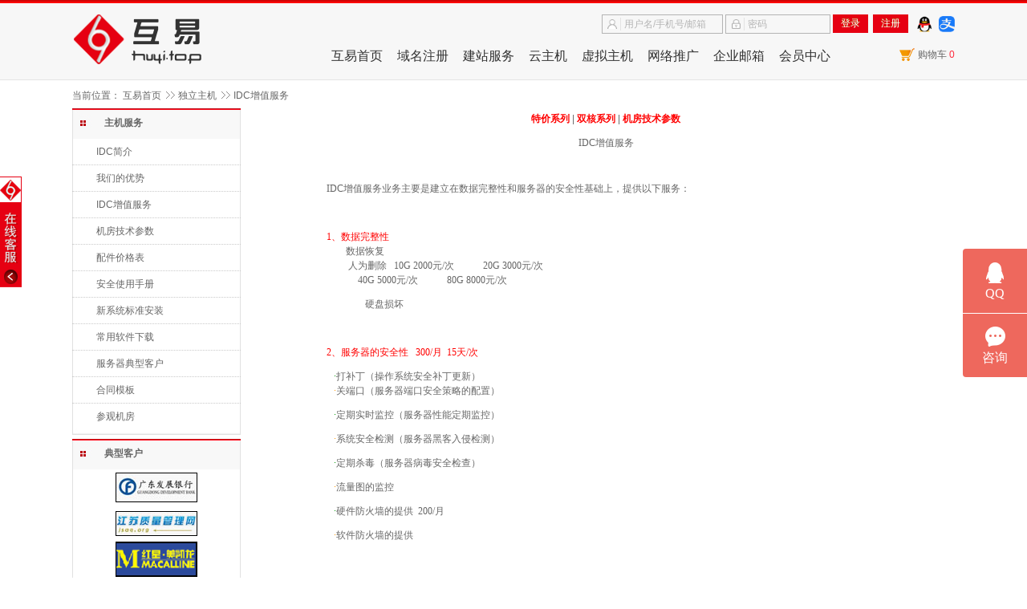

--- FILE ---
content_type: text/html
request_url: https://www.huyi.top/idc/zengzhi.asp
body_size: 10044
content:

<!DOCTYPE html PUBLIC "-//W3C//DTD XHTML 1.0 Transitional//EN" "http://www.w3.org/TR/xhtml1/DTD/xhtml1-transitional.dtd">
<html xmlns="http://www.w3.org/1999/xhtml">
<head>
<title>IDC增值服务-互易 国内知名域名空间提供商,专业域名注册,虚拟主机,租用托管,企业邮局,智能建站</title>
<meta http-equiv="content-type" content="text/html; charset=gb2312" />
<meta content="text/html;charset=gbk" http-equiv="Content-Type">
<meta name="description" content="互易服务器租用托管服务。">
<meta name="keywords" content="服务器租用托管，服务器租用，服务器托管">
<meta property="qc:admins" content="3417567347605116470" />
<meta name="GENERATOR" content="MSHTML 8.00.7600.16490">
<link href="/favicon.ico" rel="shortcut icon" type="image/x-icon" />
<link rel="stylesheet" type="text/css" href="/css/all.css">
<link rel="stylesheet" type="text/css" href="/css/head.css">
<script type="text/javascript" src="/js/jquery-1.js"></script>
<SCRIPT language=JavaScript src="/js/jquery.SuperSlide.2.1.1.js"></SCRIPT>
<SCRIPT language=JavaScript src="/js/lunbo.js"></SCRIPT>
</head>
<script language="javascript">
	var LOGIN_TOKEN = '';

$(function(){
	//$('.menu_text').css('width', $('body').width() + 'px');
	$(":text[name='u_name']").focus(function(){
		$(this).val("");
	});
	$(":text[name='u_name']").blur(function(){
		var $val = $.trim($(":text[name='u_name']").val());
		if ($val == "")
		{
			$(":text[name='u_name']").val(this.defaultValue);
		}
	});
	//mainmenu_bottom	menu_text
	var mainNavInTimeoutHandle;
	var mainNavOutTimeoutHandle;
	$("#nav li").hover(function() {
		var currentLink = $(this).find('.v a');//点击的a标签
		var index = $('#nav li').index($(this)[0])-1;
		if(index > -1){
			var targetNavContent = $('.menu_text:eq('+index+')');
			clearTimeout(mainNavInTimeoutHandle);
			mainNavInTimeoutHandle = setTimeout(function() {
				currentLink.addClass('sele');
				N_width = $('body').width();
				// 设置宽度修复ie7下 先下拉再展开问题
				targetNavContent.addClass('head_active').css('width',N_width+ 'px').stop().slideDown(100);
			}, 150);
		}
	}, function() {
		//if (typeof(WJF_DEBUG) != 'undefined') {
		//	return
		//}
		clearTimeout(mainNavInTimeoutHandle);
		var currentLink = $(this).find('.v a');//点击的a标签
		var index = $('#nav li').index($(this)[0])-1;
		if(index > -1){
			var targetNavContent = $('.menu_text:eq('+index+')');
			mainNavOutTimeoutHandle = setTimeout(function() {
				currentLink.removeClass('sele');
				targetNavContent.removeClass('head_active').stop().slideUp(100);
			}, 125);
			targetNavContent.attr('data-timehandler', mainNavOutTimeoutHandle);
		}
	});
	$("#mainmenu_bottom .menu_text").hover(function() {
		clearTimeout($(this).attr('data-timehandler'));
		$(this).show();
	}, function() {
		$(this).removeClass('active').slideUp(200);
		$("#nav li .v a").removeClass("sele");
		//$(this).hide();
	});
	/*$("#nav li").hover(function() {
		var currentLink = $(this).find('.v a');//点击的a标签
		var index = $('#nav li').index($(this)[0])-1;
		var targetNavContent = $('.menu_text:eq('+index+')');
		currentLink.addClass('sele');
		N_width = $('body').width()-2;
		targetNavContent.addClass('active').css('width',N_width+ 'px').stop().slideDown(300);
	}, function() {
		var currentLink = $(this).find('.v a');//点击的a标签
		var index = $('#nav li').index($(this)[0])-1;
		var targetNavContent = $('.menu_text:eq('+index+')');
		currentLink.removeClass('sele');
		targetNavContent.removeClass('active').stop().slideUp(200);
	});
	$("#mainmenu_bottom .menu_text").hover(function() {
		$(this).show();
	}, function() {
		$(this).removeClass('active').slideUp(200);
		$("#nav li .v a").removeClass("sele");
	});*/
})

 function weixin(){
 		document.getElementById("weixin").style.display = "block";
 }
 function weixinout(){
 		document.getElementById("weixin").style.display = "none";
 }
</script>
</head>
<body>
<div class="style2014">
<div class="header">
<div class="header-inner">
<div class="logo" style="cursor:pointer;" onClick="location.href='/'" title="互易首页">
<img width="202" height="82" title="互易首页" alt="互易首页" src="/images/head/53logo_com_3.png">
</div>
<div class="headright">
<div class="login_info">
<form name="login_form" method="post" action="/index.asp">
<input type="hidden" name="module" value="login">
<input type="hidden" name="login_token" value="">
<div class="left">
<span class="lgn_ipt" style="width:145px;"><labela></labela><input type="text" class="ipta" name="u_name" placeholder="用户名/手机号/邮箱"> </span>
<span class="lgn_ipt" style="width:125px;"><labelb></labelb><input type="password" class="iptb" name="u_password" placeholder="密码"></span>
<span class="lgn_lnk"><input align="absmiddle" type="submit" class="h_inpt" value="登录">&nbsp;</span>
<span class="lgn_lnk"><input align="absmiddle" type="button" class="h_inpt" value="注册" onClick="location.href='/reg/'"></span>
</div>
</form>
<div class="login_form_r">
<span class="qqLink">
<a href="https://www.huyi.top/reg/apilogin.asp?apiType=qq" title="使用QQ账户登录" target="_blank"><img src="/images/head/QQ.gif" width="20" height="20" align="absbottom" alt="使用QQ账户登录"/></a>
</span>
<span class="quickLink"><a href="/reg/Alipay/alipayapi.asp" title="使用支付宝账户登录" target="_blank"><img align="absbottom" src="/images/head/ali.gif" height="20" alt="使用支付宝账户登录"/></a></span>
</div>
</div>
<div class="nav_shop">
<div id="nav">
<ul class="head_menu_list">
<li class="nav_lishw" id="menu_li0"><span class="v"><a href="/">互易首页</a></span></li>
<li class="" id="menu_li1"><span class="v"><a href="/domain_reg/">域名注册</a></span> </li>
<li class="" id="menu_li4"><span class="v"><a href="/cnjz/">建站服务</a></span></li>
<li class="" id="menu_li3"><span class="v"><a href="/cloudserver/">云主机</a></span></li>
<li class="" id="menu_li2"><span class="v"><a href="/vesite/">虚拟主机</a></span></li>
<li class="" id="menu_li7"><span class="v"><a href="/seo/">网络推广</a></span></li>
<li class="" id="menu_li5"><span class="v"><a href="/mail/">企业邮箱</a></span></li>
<li class="" id="menu_li6">
<span class="v"><a href="/manager/">会员中心</a></span>
</li>
</ul>
</div>
<div class="shop_right">
<a target="_self" href="/shoppingcart/" class="shopping_text">
购物车
<span class="shopping_car">
0
</span>
</a>
</div>
</div>
</div>
<div class="clear"></div>
</div>
<div id="mainmenu_bottom">
<div class="menu_text" id="menu_text1">
<div class="menu_cont">
<div class="menu_detial_title_1">
<h3>域名注册</h3>
<p class="p1">
超百万域名在互易成功注册！
<br>
二十年老牌域名注册机构，信赖源于专业。
</p>
</div>
<div class="menu_detial_content">
<div class="menu_3col">
<h3><a href="/domain_reg/en.asp" target="_blank">英文域名 >></a></h3>
<ul>
<li><a href="/domain_reg/com.asp">.com 英文域名</a><span class="is_tehui_ico"></span></li>
<li><a href="/domain_reg/cn.asp">.cn 英文域名</a></li>
<li><a href="/domain_reg/top.asp">.top 英文域名</a></li>
<li><a href="/domain_reg/net.asp">.net 英文域名</a></li>
<li><a href="/domain_reg/cc.asp">.cc 公司域名</a></li>
<li><a href="/ssl/" style="color:#FF0000">SSL数字证书</a><span class="is_new_ico"></span></li>
<div class="clear"></div>
</ul>
</div>
<div class="menu_3col">
<h3><a href="/domain_reg/zh.asp">中文域名 >></a></h3>
<ul>
<li><a href="/domain_reg/zhcn.asp">中文.cn/.中国/.公司/.网络</a></li>
<li><a href="/domain_reg/zhcom.asp">中文.com/.net</a></li>
<li><a href="/domain_reg/zhbiz.asp">中文.biz</a></li>
<li><a href="/domain_reg/zhtop.asp">中文.top</a></li>
<li><a href="/domain_reg/zhname.asp">中文.name</a></li>
<li><a href="/domain_reg/domainsub.asp">中文.商城/.集团/.商标</a><span class="is_new_ico"></span></li>
</ul>
</div>
<div class="menu_3col">
<ul>
<h3>域名帮助 >></h3>
<li><a target="_blank" href="/help/price.asp#c">域名价格表</a></li>
<li><a target="_blank" href="http://dns.4cun.com" rel="nofollow">域名控制面板</a></li>
<li><a target="_blank" href="/domain_reg/PunyCode.asp">中文域名转码</a></li>
<li><a target="_blank" href="/help/domain3.asp">域名常见问题解答</a></li>
<li><a target="_blank" href="/help/domain2.asp">域名管理说明</a></li>
<li><a target="_blank" href="/help/domain1.asp">域名注册、转入、续费</a></li>
</ul>
</div>
</div>
</div>
<div class="nav_c_c">
<div class="nav_c_c_h">
<div class="nav_cch_1">
<div class="hd">
<ul>
<li></li>
<li></li>
<li></li>
</ul>
</div>
<div class="bd">
<ul>
<li><a href="/aboutus/post/2520.html" target="_blank">全新企业建站系统上线！PC+手机+微信+小程序+APP 五站合一。</a><a class="a1" href="/cnjz/" target="_blank"><b></b>了解更多</a></li>
<li><a href="/domain_reg/" target="_blank">点击开始，选择未来。英文.com 首年仅65元！</a><a class="a1"href="/domain_reg/" target="_blank"><b></b>了解更多</a></li>
<li><a href="/cloudserver/" target="_blank">让所有人都能拥有云，高性能云主机低至六折起。 </a><a class="a1" href="/cloudserver/" target="_blank"><b></b>了解更多</a></li>
</ul>
</div>
</div>
<script type="text/javascript">jQuery(".nav_cch_1").slide({ mainCell: ".bd ul", effect: "top", autoPlay: true });</script>
</div>
</div>
</div>
<div class="menu_text" id="menu_text4">
<div class="menu_cont">
<div class="menu_detial_title_1">
<h3>建站服务</h3>
<p class="p1">
<font color="#ff0000">全新建站系统隆重上线</font>，数千套精美模版任你选。
<br>
无需任何技术，每个人都是建站大师，十分钟速成！
</p>
</div>
<div class="menu_detial_content">
<div class="menu_3col">
<h3><a href="/cnjz/" target="_blank">企业建站 >></a></h3>
<ul>
<li><a href="/cnjz/all.asp">企业建站五合一版<span class="is_tui_ico"></span></a></li>
<li><a href="/cnjz/all.asp">企业建站三合一版</a></li>
<li><a href="/cnjz/trade.asp" style="color:#FF0000">外贸建站</a><span class="is_new_ico"></span></li>
<li><a href="/cnjz/mo.asp">手机建站</a></li>
<li><a href="/cnjz/xcx/">微信小程序</a><span class="is_rexiao_ico"></span></li>
</ul>
</div>
<div class="menu_3col">
<h3><a href="/cnjz/dz.asp" target="_blank">定制建站 >></a></h3>
<ul>
<li><a href="/cnjz/dz.asp">定制标准版</a></li>
<li><a href="/cnjz/dz.asp">定制高级版<span class="is_rexiao_ico"></span></a></li>
<li><a href="/cnjz/dz.asp">定制尊享版</a></li>
</ul>
</div>
<div class="menu_3col">
<h3><a href="http://help.websitemanage.cn/" target="_blank">帮助中心 >></span></a></h3>
<ul>
<li><a href="http://help.websitemanage.cn/" target="_blank">建站帮助中心</a></li>
<li><a href="/aboutus/jzgx.asp" target="_blank">建站更新日志</a></li>
<li><a href="/cnjz/mb.asp" target="_blank">海量精美模版</a></li>
<li><a href="/cnjz/wmmb.asp" target="_blank">外贸建站模版</a></li>
<li><a href="/cnjz/case.asp" target="_blank">企业建站案例</a></li>
</ul>
</div>
</div>
</div>
<div class="nav_c_c">
<div class="nav_c_c_h">
<div class="nav_cch_2">
<div class="hd">
<ul>
<li></li>
<li></li>
<li></li>
</ul>
</div>
<div class="bd">
<ul>
<li><a href="/aboutus/post/2520.html" target="_blank">全新企业建站系统上线！PC+手机+微信+小程序+APP 五站合一。</a><a class="a1" href="/cnjz/" target="_blank"><b></b>了解更多</a></li>
<li><a href="/domain_reg/" target="_blank">点击开始，选择未来。英文.com 首年仅65元！</a><a class="a1"href="/domain_reg/" target="_blank"><b></b>了解更多</a></li>
<li><a href="/cloudserver/" target="_blank">让所有人都能拥有云，高性能云主机低至六折起。 </a><a class="a1" href="/cloudserver/" target="_blank"><b></b>了解更多</a></li>
</ul>
</div>
</div>
<script type="text/javascript">jQuery(".nav_cch_2").slide({ mainCell: ".bd ul", effect: "top", autoPlay: true });</script>
</div>
</div>
</div>
<div class="menu_text" id="menu_text3">
<div class="menu_cont">
<div class="menu_detial_title_1">
<h3>云主机</h3>
<p class="p1">
超快IO，安全可靠，中断时间百倍赔偿
<br>
简单高效、超强处理能力，配置可弹性选择
</p>
</div>
<div class="menu_detial_content">
<div class="menu_3col">
<h3><a href="/cloudserver/" class="cloud_hong" target="_blank">云主机类型 >></a></h3>
<ul>
<li><a href="/cloudserver/" class="cloud_hong">入门型云主机</a></li>
<li><a href="/cloudserver/" class="cloud_hong">商务型云主机</a><span class="is_tehui_ico"></span></li>
<li><a href="/cloudserver/" class="cloud_hong">增强型云主机</a><span class="is_tui_ico"></span></li>
<li><a href="/cloudserver/" class="cloud_hong">商城型云主机</a></li>
<li><a href="/cloudserver/" class="cloud_hong">门户型云主机</a></li>
<li><a href="/cloudserver/" class="cloud_hong">DeepSeek专用型</a></li>
<li><a href="/cloudserver/" class="cloud_hong">自定义配置，弹性扩展</a></li>
</ul>
</div>
<div class="menu_3col">
<h3><a href="/cloudserver/what.asp" target="_blank">云主机服务 >></span></a></h3>
<ul>
<li><a href="/cloudserver/what.asp">云主机介绍 </a></li>
<li><a href="/cloudserver/vs.asp">性能比拼 </a></li>
<li><a href="/cloudserver/why.asp">选择理由 </a></li>
<li><a href="/cloudserver/question.asp">常见问题</a></li>
<li><a href="/cloudserver/Windows.asp">windows服务器登陆</a></li>
<li><a href="/cloudserver/Linux_fwq.asp">Linux服务器登陆</a></li>
</ul>
</div>
<div class="menu_3col">
<h3><a href="/cloudserver/" target="_blank">云主机优势 >></a></h3>
<ul>
<li>分布式存储、SSD硬盘存储</li>
<li>数据可靠性不低于99.999%</li>
<li>独享带宽独立IP</li>
<li>比传统独立主机更快更稳</li>
<li>配置弹性选择，付费灵活</li>
<li>智能备份、自主恢复</li>
<li>分布式抗DDOS攻击</li>
</ul>
</div>
</div>
</div>
<div class="nav_c_c">
<div class="nav_c_c_h">
<div class="nav_cch_3">
<div class="hd">
<ul>
<li></li>
<li></li>
<li></li>
</ul>
</div>
<div class="bd">
<ul>
<li><a href="/aboutus/post/2520.html" target="_blank">全新企业建站系统上线！PC+手机+微信+小程序+APP 五站合一。</a><a class="a1" href="/cnjz/" target="_blank"><b></b>了解更多</a></li>
<li><a href="/domain_reg/" target="_blank">点击开始，选择未来。英文.com 首年仅65元！</a><a class="a1"href="/domain_reg/" target="_blank"><b></b>了解更多</a></li>
<li><a href="/cloudserver/" target="_blank">让所有人都能拥有云，高性能云主机低至六折起。 </a><a class="a1" href="/cloudserver/" target="_blank"><b></b>了解更多</a></li>
</ul>
</div>
</div>
<script type="text/javascript">jQuery(".nav_cch_3").slide({ mainCell: ".bd ul", effect: "top", autoPlay: true });</script>
</div>
</div>
</div>
<div class="menu_text" id="menu_text2">
<div class="menu_cont">
<div class="menu_detial_title_1">
<h3>虚拟主机</h3>
<p class="p1">
二十年老牌主机提供商，稳定、安全、可靠
<br>
海外主机无需备案，七折热卖中
</p>
</div>
<div class="menu_detial_content">
<div class="menu_3col">
<h3><a href="/vesite/" target="_blank">虚拟主机 >></a></h3>
<ul>
<li><a href="/vesite/host_sw.asp">商务型虚拟主机</a><span class="is_rexiao_ico"></span></li>
<li><a href="/vesite/host_haiwai.asp">海外型虚拟主机</a><span class="is_mbeian_ico2"></span></li>
<li><a href="/vesite/host_mh.asp">门户型虚拟主机</a></li>
<li><a href="/vesite/host_linux.asp">Linux型主机</a></li>
<li><a href="/vesite/database.asp">数据库产品</a></li>
</ul>
</div>
<div class="menu_3col">
<h3><a href="/vps/">VPS主机 >></a></h3>
<ul>
<li><a href="/vps/">基础型VPS</a></li>
<li><a href="/vps/">增强型VPS</a></li>
<li><a href="/vps/">专业型VPS</a></li>
<li><a href="/vps/">香港VPS-基础云系</a></li>
<li><a href="/vps/">香港VPS-风云A系</a></li>
<li><a href="/vps/">香港VPS-风云B系</a></li>
</ul>
</div>
<div class="menu_3col">
<h3><a href="/idc/">独立主机 >></a></h3>
<ul>
<li><a href="/idc/shuanghe.asp">主机租用</a></li>
<li><a href="/idc/tejia.asp">特价系列</a></li>
<li><a href="/idc/tuoguandianxin.asp">主机托管</a></li>
<li><a href="/idc/tuoguandianxin.asp">电信托管</a></li>
<li><a href="/idc/tuoguandianxin.asp">双线托管</a></li>
</ul>
</div>
<div class="clear"></div>
</div>
</div>
<div class="nav_c_c">
<div class="nav_c_c_h">
<div class="nav_cch_4">
<div class="hd">
<ul>
<li></li>
<li></li>
<li></li>
</ul>
</div>
<div class="bd">
<ul>
<li><a href="/aboutus/post/2520.html" target="_blank">全新企业建站系统上线！PC+手机+微信+小程序+APP 五站合一。</a><a class="a1" href="/cnjz/" target="_blank"><b></b>了解更多</a></li>
<li><a href="/domain_reg/" target="_blank">点击开始，选择未来。英文.com 首年仅65元！</a><a class="a1"href="/domain_reg/" target="_blank"><b></b>了解更多</a></li>
<li><a href="/cloudserver/" target="_blank">让所有人都能拥有云，高性能云主机低至六折起。 </a><a class="a1" href="/cloudserver/" target="_blank"><b></b>了解更多</a></li>
</ul>
</div>
</div>
<script type="text/javascript">jQuery(".nav_cch_4").slide({ mainCell: ".bd ul", effect: "top", autoPlay: true });</script>
</div>
</div>
</div>
<div class="menu_text" id="menu_text7">
<div class="menu_cont">
<div class="menu_detial_title_1">
<h3>网络推广</h3>
<p class="p1">
让更多客户主动找上门，获客不再难</br>
短视频搜索排名，低至3元/天，不达标不扣费
</p>
</div>
<div class="menu_detial_content">
<div class="menu_3col">
<h3>短视频类推广 >></h3>
<ul>
<li><a href="/seo/">短视频排名-按天计费</a></li>
<li><a href="/seo/hk.asp">短视频获客-承诺线索量</a></li>
<li><a href="/seo/jz.asp">短视频矩阵</a></li>
</ul>
</div>
<div class="menu_3col">
<h3>AI 搜索引擎类 >></h3>
<ul>
<li><a href="/seo/ai.asp" style="color:#FF0000">AI智能推广-AI问答</a><span class="is_new_ico"></span></li>
<li><a href="/seo/kt.asp">快推365-搜索竞价包年</a></li>
<li><a href="/acg/">百度爱采购</a></li>
</ul>
</div>
<div class="menu_3col">
<h3>企业认证类 >></h3>
<ul>
<li><a href="/seo/3A.asp">AAA企业信用评级认证</a></li>
</ul>
</div>
</div>
</div>
<div class="nav_c_c">
<div class="nav_c_c_h">
<div class="nav_cch_5">
<div class="hd">
<ul>
<li></li>
<li></li>
<li></li>
</ul>
</div>
<div class="bd">
<ul>
<li><a href="/aboutus/post/2520.html" target="_blank">全新企业建站系统上线！PC+手机+微信+小程序+APP 五站合一。</a><a class="a1" href="/cnjz/" target="_blank"><b></b>了解更多</a></li>
<li><a href="/domain_reg/" target="_blank">点击开始，选择未来。英文.com 首年仅65元！</a><a class="a1"href="/domain_reg/" target="_blank"><b></b>了解更多</a></li>
<li><a href="/cloudserver/" target="_blank">让所有人都能拥有云，高性能云主机低至六折起。 </a><a class="a1" href="/cloudserver/" target="_blank"><b></b>了解更多</a></li>
</ul>
</div>
</div>
<script type="text/javascript">jQuery(".nav_cch_5").slide({ mainCell: ".bd ul", effect: "top", autoPlay: true });</script>
</div>
</div>
</div>
<div class="menu_text" id="menu_text5">
<div class="menu_cont">
<div class="menu_detial_title_1">
<h3>企业邮箱</h3>
<p class="p1">
基于云架构的企业邮箱，更安全、更稳定
<br>
独立域名后缀，性能全面优于免费邮箱
</p>
</div>
<div class="menu_detial_content">
<div class="menu_3col Guser">
<h3><a href="/mail" target="_blank">省心邮全能版 >></a></h3>
<ul>
<li><a href="/mail">买两年送一年</a></li>
<li><a href="/mail">买三年送两年</a></li>
<li><a href="/mail">买五年送三年</a></li>
</ul>
</div>
<div class="menu_3col">
<h3>邮箱帮助 >></h3>
<ul>
<li><a href="/mail/MailHelper.asp">用户操作帮助</a></li>
<li><a href="/mail/MailFAQ.asp">常见问题</a></li>
<li><a href="/mail/MailFunction.asp">功能介绍</a></li>
<li><a href="/mail/Mailknowledge.asp">邮局知识</a></li>
</ul>
</div>
<div class="menu_3col">
<h3>邮箱优势 >></h3>
<ul>
<li>不限容量，无限存储</li>
<li>稳定安全，性价比高</li>
<li>独立后缀，品牌形象</li>
<li>海外互通，全球畅邮</li>
</ul>
</div>
</div>
</div>
<div class="nav_c_c">
<div class="nav_c_c_h">
<div class="nav_cch_6">
<div class="hd">
<ul>
<li></li>
<li></li>
<li></li>
</ul>
</div>
<div class="bd">
<ul>
<li><a href="/aboutus/post/2520.html" target="_blank">全新企业建站系统上线！PC+手机+微信+小程序+APP 五站合一。</a><a class="a1" href="/cnjz/" target="_blank"><b></b>了解更多</a></li>
<li><a href="/domain_reg/" target="_blank">点击开始，选择未来。英文.com 首年仅65元！</a><a class="a1"href="/domain_reg/" target="_blank"><b></b>了解更多</a></li>
<li><a href="/cloudserver/" target="_blank">让所有人都能拥有云，高性能云主机低至六折起。 </a><a class="a1" href="/cloudserver/" target="_blank"><b></b>了解更多</a></li>
</ul>
</div>
</div>
<script type="text/javascript">jQuery(".nav_cch_6").slide({ mainCell: ".bd ul", effect: "top", autoPlay: true });</script>
</div>
</div>
</div>
</div>
<div class="clear"></div>
</div>
<LINK rel=stylesheet type=text/css href="/css/idc.css">
<div id="MainContentDIV">
<div class="bread">
<ul>
<li>当前位置：</li>
<li><a href="/">互易首页</a></li>
<li class="SiteMapPath"><a href="/idc/index.asp">独立主机</a></li>
<li class="SiteMapPath">IDC增值服务</li>
</ul>
</div>
<div id="MainLeft">
<div class="DomainLeftMenu">
<div id="DoaminLeftHead"><div style="margin-left:10px"> 主机服务</div></div>
<div id="DomainLeftMenuContent">
<ul>
<li><a href="index.asp" style="TEXT-DECORATION: none ;color=black">IDC简介</a></li>
<li><a href="youshi.asp" style="TEXT-DECORATION: none;color=black">我们的优势</a></li>
<li><a href="zengzhi.asp" style="TEXT-DECORATION: none;color=black">IDC增值服务</a></li>
<li><a href="jifang.asp" style="TEXT-DECORATION: none;color=black">机房技术参数</a></li>
<li><a href="peijian.asp" style="TEXT-DECORATION: none;color=black">配件价格表</a></li>
<li><a href="dxzj.asp" style="TEXT-DECORATION: none;color=black">安全使用手册</a></li>
<li><a href="xitongbiaozhun.asp" style="TEXT-DECORATION: none;color=black">新系统标准安装</a></li>
<li><a href="Soft.asp?nume=4" style="TEXT-DECORATION: none;color=black">常用软件下载</a></li>
<li><a href="dianxingkehu.asp" style="TEXT-DECORATION: none;color=black">服务器典型客户</a></li>
<li><a href="hetongmoban.asp" style="TEXT-DECORATION: none;color=black">合同模板</a></li>
<li><a href="cgjifang.asp" style="TEXT-DECORATION: none;color=black">参观机房</a></li>
</ul>
</div>
<div id="DomainLeftMenuBottom"><img height="8" width="210" src="/images/LeftMenu_buttom.gif"></div>
</div>
<div class="DomainLeftMenu">
<div id="DoaminLeftHead"><div style="margin-left:10px"> 典型客户</div></div>
<div id="DomainLeftMenuContent">
<table width="100%" border="0" cellpadding="0" cellspacing="0" align="center">
<tr>
<td height="45" valign="middle" align="center">
<img border="0" src="images/guangfakalogo.jpg" width="100" height="35" style="border:1px solid #000000"></td>
</tr>
<tr>
<td height="45" valign="middle" align="center">
<img border="0" src="images/jsaq.jpg" width="100" height="29" style="border:1px solid #000000"></td>
</tr>
<tr>
<td height="45" valign="middle" align="center">
<img border="0" src="images/mkl.gif" width="100" height="42" style="border:1px solid #000000"></td>
</tr>
<tr>
<td height="50" valign="middle" align="center">
<img border="0" src="images/yangzi.jpg" width="100" height="35" style="border:1px solid #000000"></td>
</tr>
<tr>
<td height="50" valign="middle" align="center">
<img border="0" src="images/nanjingxinfang.jpg" width="100" height="34" style="border:1px solid #000000"></td>
</tr>
<tr>
<td height="50" valign="middle" align="center">
<img border="0" src="images/nanshida.jpg" width="100" height="37" style="border:1px solid #000000"></td>
</tr>
<tr>
<td height="50" valign="middle" align="center">
<img border="0" src="images/shushang.jpg" width="100" height="44" style="border:1px solid #000000"></td>
</tr>
<tr>
<td height="50" valign="middle" align="center">
<img border="0" src="images/xici_logo.jpg" width="100" height="38" style="border:1px solid #000000"></td>
</tr>
<tr>
<td height="50" valign="middle" align="center">
<img border="0" src="images/zippo.gif" width="100" height="40" style="border:1px solid #000000"></td>
</tr>
<tr>
<td height="50" valign="middle" align="center">
<img border="0" src="images/renkou.jpg" width="100" height="40" style="border:1px solid #000000"></td>
</tr>
<tr>
<td height="50" valign="middle" align="center">
<img border="0" src="images/njjsw.jpg" width="100" height="40" style="border:1px solid #000000"></td>
</tr>
<tr>
<td height="50" valign="middle" align="center">
<img border="0" src="images/dongfen.gif" width="100" height="40" style="border:1px solid #000000"></td>
</tr>
<tr>
<td height="50" valign="middle" align="center">
<img border="0" src="images/jiaotong.gif" width="100" height="31" style="border:1px solid #000000"></td>
</tr>
<tr>
<td height="50" valign="middle" align="center">
<img border="0" src="images/kangmei.jpg" width="100" height="31" style="border:1px solid #000000" title="康美整形美容医院"></td>
</tr>
<tr>
<td height="50" valign="middle" align="center">
<img border="0" src="images/njfz.jpg" width="100" height="40" style="border:1px solid #000000"></td>
</tr>
<tr>
<td height="50" valign="middle" align="center">
<img border="0" src="images/njmy.jpg" width="100" height="39" style="border:1px solid #000000"></td>
</tr>
</table>
</div>
<div id="DomainLeftMenuBottom"><img height="8" width="210" src="/images/LeftMenu_buttom.gif"></div>
</div>
</div>
<div id="MainRight">
<table align="center">
<tr>
<td height="20" valign="middle" align="center"><span class="style4" style="font-weight: bold"><a href="tejia.asp" class="Sidebarlink style1" style="TEXT-DECORATION: none"><font color="FF0000">特价系列</font></a></span>&nbsp;|&nbsp;<span class="style4" style="font-weight: bold"><a href="shuanghe.asp" class="Sidebarlink style1" style="TEXT-DECORATION: none"><font color="FF0000">双核系列</font></a></span>&nbsp;|&nbsp;<span class="style4" style="font-weight: bold"><a href="jifang.asp" class="Sidebarlink style1" style="TEXT-DECORATION: none" target="_blank"><font color="FF0000">机房技术参数</font></a></span></td>
</tr>
</table>
<table width="715" border="0" cellpadding="0" cellspacing="0" align="center" style="border:0px solid #7C7C7C">
<tr> </tr>
<tr>
<td height="449" valign="top"><table width="100%" border="0" cellpadding="0" cellspacing="0">
<tr>
<td width="609" height="35" valign="middle" align="center"><font face="宋体"><span class="style5">IDC增值服务</span></font></td>
</tr>
<tr>
<td height="401" valign="top"><font face="宋体" style="font-size: 10pt">&nbsp;&nbsp;&nbsp; </font>
<p class="MsoNormal"><font face="宋体"> <span style="font-size: 9pt" lang="en-us">&nbsp;</span></font><span lang="EN-US" style="font-size: 9pt"><font face="宋体">&nbsp; IDC</font></span><span style="font-size: 9pt; font-family: 宋体">增值服务业务主要是建立在数据完整性和服务器的安全性基础上，提供以下服务：</span></p>
<p class="MsoNormal">　</p>
<p class="MsoNormal"><font color="#FF0000"><font face="宋体"> <span style="font-size: 9pt" lang="EN-US">&nbsp;&nbsp; 1</span></font><span style="font-family: 宋体; font-size:9pt">、数据完整性</span></font> <br>
&nbsp;&nbsp;&nbsp;&nbsp;&nbsp;&nbsp;&nbsp;&nbsp;&nbsp;&nbsp; <span style="font-size: 9pt">数据恢复</span><font face="宋体"><span lang="EN-US">&nbsp; </span></font><Br>
<span style="font-family: 宋体;font-size: 9pt">&nbsp;&nbsp; &nbsp;&nbsp; &nbsp;&nbsp; &nbsp;&nbsp; 人为删除</span><font face="宋体"><span lang="EN-US">&nbsp;&nbsp; 10G 2000</span></font><span style="font-family: 宋体">元</span><font face="宋体"><span lang="EN-US">/</span></font><span style="font-family: 宋体">次</span><font face="宋体"><span lang="EN-US">&nbsp;&nbsp;&nbsp;&nbsp;&nbsp;&nbsp;&nbsp;&nbsp;&nbsp;&nbsp;&nbsp; 20G 3000</span></font><span style="font-family: 宋体">元</span><font face="宋体"><span lang="EN-US">/</span></font><span style="font-family: 宋体">次</span><font face="宋体"><span lang="EN-US">&nbsp; <br>
&nbsp;&nbsp;&nbsp;&nbsp;&nbsp;&nbsp;&nbsp;&nbsp;&nbsp;&nbsp;&nbsp;&nbsp;&nbsp;&nbsp;&nbsp; 40G 5000</span></font><span style="font-family: 宋体">元</span><font face="宋体"><span lang="EN-US">/</span></font><span style="font-family: 宋体">次</span><font face="宋体"><span lang="EN-US">&nbsp;&nbsp;&nbsp;&nbsp;&nbsp;&nbsp;&nbsp;&nbsp;&nbsp;&nbsp;&nbsp; 80G 8000</span></font><span style="font-family: 宋体">元</span><font face="宋体"><span lang="EN-US">/</span></font></span><span style="font-size: 9pt; font-family: 宋体">次</span></p>
<p class="MsoNormal"><font face="宋体"> <span style="font-size: 9pt" lang="EN-US">&nbsp;&nbsp;&nbsp;&nbsp;&nbsp;&nbsp;&nbsp;&nbsp;&nbsp;&nbsp;&nbsp;&nbsp;&nbsp;&nbsp;&nbsp;&nbsp; </span></font><span style="font-size: 9pt"><span style="font-family: 宋体">&nbsp; 硬盘损坏</span></span></p>
<p class="MsoNormal">　</p>
<p class="MsoNormal"><font color="#FF0000" style="font-size: 9pt"><font face="宋体"> <span lang="EN-US">&nbsp;&nbsp; 2</span>、</font><span style="font-family: 宋体">服务器的安全性</span><font face="宋体"><span lang="EN-US">&nbsp;&nbsp;
300/</span></font><span style="font-family: 宋体">月</span><font face="宋体"><span lang="EN-US">&nbsp;
15</span></font><span style="font-family: 宋体">天</span><font face="宋体"><span lang="EN-US">/</span></font><span style="font-family: 宋体">次<br>
</span></font></p>
<p class="MsoNormal"><font face="宋体"> <span style="font-size: 9pt" lang="EN-US">&nbsp; </span> </font><span style="font-size: 9pt; font-family: 宋体; color: red">&nbsp;&nbsp;&nbsp; </span><font color="#009900" face="宋体" style="font-size: 9pt">·</font><span style="font-size: 9pt; font-family: 宋体">打补丁（操作系统安全补丁更新）<br>
&nbsp;&nbsp;&nbsp;&nbsp;&nbsp; </span> <font color="#ff9900" face="宋体" style="font-size: 9pt">·</font><span style="font-size: 9pt; font-family: 宋体">关端口（服务器端口安全策略的配置）</span></p>
<p class="MsoNormal"><font face="宋体"> <span style="font-size: 9pt" lang="EN-US">&nbsp; </span> </font><span style="font-size: 9pt; font-family: 宋体">&nbsp;&nbsp;&nbsp; </span> <font color="#009900" face="宋体" style="font-size: 9pt">·</font><span style="font-size: 9pt; font-family: 宋体">定期实时监控（服务器性能定期监控）</span></p>
<p class="MsoNormal"><font face="宋体" style="font-size: 9pt"><span lang="EN-US">&nbsp; </span> </font><span style="font-size: 9pt; font-family: 宋体">&nbsp;&nbsp;&nbsp; </span><font color="#ff9900" face="宋体" style="font-size: 9pt">·</font><span style="font-size: 9pt; font-family: 宋体">系统安全检测（服务器黑客入侵检测）</span></p>
<p class="MsoNormal"><font face="宋体" style="font-size: 9pt"><span lang="EN-US">&nbsp;&nbsp;&nbsp;&nbsp;&nbsp; </span></font> <font color="#009900" face="宋体" style="font-size: 9pt">·</font><span style="font-size: 9pt; font-family: 宋体">定期杀毒（服务器病毒安全检查）</span></p>
<p class="MsoNormal"><font face="宋体"> <span style="font-size: 9pt" lang="EN-US">&nbsp; </span> </font><span style="font-size: 9pt; font-family: 宋体">&nbsp;&nbsp;&nbsp; </span> <font color="#ff9900" face="宋体" style="font-size: 9pt">·</font><span style="font-size: 9pt; font-family: 宋体">流量图的监控</span></p>
<p class="MsoNormal"><font face="宋体"> <span style="font-size: 9pt" lang="EN-US">&nbsp; </span> </font><span style="font-size: 9pt; font-family: 宋体">&nbsp;&nbsp;&nbsp; </span> <font color="#009900" face="宋体" style="font-size: 9pt">·</font><span style="font-size: 9pt; font-family: 宋体">硬件防火墙的提供</span><span style="font-size: 9pt"><font face="宋体"><span lang="EN-US">&nbsp;
200/</span></font></span><span style="font-size: 9pt; font-family: 宋体">月</span></p>
<p class="MsoNormal"><font face="宋体"> <span style="font-size: 9pt" lang="EN-US">&nbsp; </span> </font><span style="font-size: 9pt; font-family: 宋体">&nbsp;&nbsp;&nbsp; </span> <font color="#ff9900" face="宋体" style="font-size: 9pt">·</font><span style="font-size: 9pt; font-family: 宋体">软件防火墙的提供</span><font face="宋体"><span style="font-size: 9pt" lang="EN-US">&nbsp; </span></font></p>
<p class="MsoNormal">　</p>
<p class="MsoNormal"><font color="#FF0000"><font face="宋体"> <span style="font-size: 9pt" lang="EN-US">&nbsp;&nbsp; 3</span></font><span style="font-family: 宋体; font-size:9pt">、系统软件的配置</span></font><font face="宋体"><span style="font-size: 9pt" lang="EN-US"><font color="#FF0000"><br>
&nbsp;</font>&nbsp;&nbsp; </span></font></p>
<p class="MsoNormal"><font face="宋体"> <span style="font-size: 9pt" lang="EN-US">&nbsp; </span> </font><span style="font-size: 9pt"><span style="font-family: 宋体; color: red">&nbsp;&nbsp;&nbsp; </span><span style="font-family: 宋体">安装特殊软件</span><font face="宋体"><span lang="EN-US">&nbsp;&nbsp;
200</span></font><span style="font-family: 宋体">元</span><font face="宋体"><span lang="EN-US">/</span></font></span><span style="font-size: 9pt; font-family: 宋体">次</span></p>
<p class="MsoNormal"><font face="宋体"> <span style="font-size: 9pt" lang="EN-US">&nbsp; </span> </font><span style="font-size: 9pt; font-family: 宋体">&nbsp;&nbsp;&nbsp; 软件的配置</span></p>
<p class="MsoNormal">　</p>
<p class="MsoNormal"><font color="#FF0000" style="font-size: 9pt"><font face="宋体"> <span lang="EN-US">&nbsp;&nbsp; 4、</span></font><span style="font-family: 宋体">应急服务</span><font face="宋体"><span lang="EN-US">&nbsp;</span></font></font></p>
<p class="MsoNormal">　</p>
<p class="MsoNormal"><font color="#FF0000" style="font-size: 9pt"><font face="宋体"> <span lang="EN-US">&nbsp;&nbsp; 5</span></font><span style="font-family: 宋体">、网站带宽</span><font face="宋体">利用</font></font></p>
<p class="MsoNormal"> <font face="宋体" style="font-size: 9pt" color="#FF0000">&nbsp;&nbsp; <br>
&nbsp;&nbsp; 6、数据备份&nbsp; <br>
&nbsp;&nbsp;&nbsp;&nbsp;&nbsp;&nbsp; </font> <font face="宋体" style="font-size: 9pt">一次备份：200/G元&nbsp;&nbsp;&nbsp;&nbsp;&nbsp;&nbsp;
保留1个月<br>
&nbsp;&nbsp;&nbsp;&nbsp;&nbsp;&nbsp; 每月备份4次：400/G元&nbsp;&nbsp;&nbsp; 保留1个月<br>
&nbsp;&nbsp;&nbsp;&nbsp; </font></p>
<p class="MsoNormal"> <font face="宋体" style="font-size: 9pt" color="#FF0000">&nbsp;&nbsp;&nbsp;&nbsp; </font></p>
<p class="MsoNormal">　</td>
</tr>
<tr>
<td height="19">　</td>
</tr>
</table></td>
</tr>
</table>
</div>
</div>
<div class="clear"></div>
<script type="text/javascript">
$(function(){
	//($.cookie("kfmenu")=="close"){
		//$('.kefu1').addClass('kefu11').removeClass('kefu1');
	//	$('#kf2').hide();
	//}else
	//{
		//$('.kefu11').addClass('kefu1').removeClass('kefu11');
		//$('#kf2').show();
//		$("#kf2").mouseleave (function(){
//			setTimeout(function(){
//			$('.kefu1').addClass('kefu11').removeClass('kefu1');
//			$('#kf2').hide();
//			},1000);
//		});

	//}



	$('.kefu1').live("click",function(){
		$(this).addClass('kefu11').removeClass('kefu1');
		$('#kf2').hide();
		//$.cookie("kfmenu", "close",{expires: 365, path: '/'});
	})

	$('#kf').live("mousemove",function(){
		$(this).addClass('kefu1').removeClass('kefu11');
		$('#kf2').show();
		//$.cookie("kfmenu", "open",{expires: 365, path: '/'});

	})


	$("#kefu_app").hover(function(){
		$("#kefu_app2").show();$("#kefu_app").hide();
	});

	//	$("#kefu_app2").mouseleave (function(){
	//		$("#kefu_app2").hide();$("#kefu_app").show();
	//	});

	$("#kf2").mouseleave (function(){
		setTimeout(function(){
		$("#kefu_app2").hide();$("#kefu_app").show();
		},1000);
	});


	$("#tel").focus(function(){
		if(this.value=='请输入您的手机号码')
		{this.value='';}
		$("#tiptxt").html("输入您的手机号，然后点击“立即免费通话”<br>您将在5分钟左右接到<span style=\"color:#F00\">售前咨询</span>客服的电话<br>该通话对您完全免费，请放心接听！<br>若咨询售后或备案类问题，请直拔<span style=\"color:#F00\">400-699-0900</span>");
		$("#kftips").show();
	});

	$("#tip").click(function(){
		$("#kftips").hide();
	});

	$(".callwebphonebtn").click(function(){
		//alert("11");
		var phone=$("input[name='towebphonetel']").val();
		if (validateRules.isNull(phone) || !validateRules.isMobile(phone)) {
			$("#tiptxt").html("<span class='red'>手机号码格式有误，请输入以13/14/15/18开头的11位数字。<span>");
			//$("#kftips").removeClass().addClass("error");
			//  $("#regName").removeClass().addClass("text highlight2");
			$("#kftips").show();
			return;
		}
		$("input[name='towebphonetel']").attr("disabled",false);
		$("#tiptxt").html("<div><div class='loading-tip-img'></div><div class='loading-tip-txt'>拨号中，请稍候</div>");
		$("#kftips").show();

		jQuery.ajax({
        type: "get",
        url: "/ajax/kfmenunew.asp?act=sub&tel=" + escape(phone) + "&t="+Math.random(),
        success: function (result) {
                 if (result ==1000 ) {
					$("#tiptxt").html("<div class='left'><img src='/images/kefu/phonebuzz.gif' width=65 height=60></div><div class='left' style='margin-left:5px;'><span style=\"color:#F00\">售前咨询客服</span>将在5分钟左右联系您<br>该通话对您完全免费，请稍后！</div><div class='clear'></div>");
					$("#kftips").show();
					$("input[name='towebphonetel']").attr("disabled",false);
					$("#tel").val("请输入您的手机号码");
					$("#kftips").fadeOut(20000);		
					
                 }
                if (result ==2000 ) {
					$("#tiptxt").html("<span class='red'>手机号码格式有误，请输入以13/14/15/18开头的11位数字。<span>");
					$("#kftips").show();
                }
                if (result ==3000 ) {
					$("#tiptxt").html("<span class='red'>未知错误，请联系在线客服。<span>");
					$("#kftips").show();
                }
                if (result ==4000 ) {
					$("#tiptxt").html("<span class='red'>您的呼叫过于频繁，休息一下再打吧。<span>");
					$("#kftips").show();

                }

			}
		});


	});


});

</script>
<div class="kefunew" id="kefunew">
<div class="kefu2" id="kf2" style="display:none;">
<div class="kfnum">
<div class="t_out">
<div class="kftitle">在线咨询</div>
</div>
<ul>
<li class="kfnum1"><A href="#" onclick="javascript:window.open('http://wpa.b.qq.com/cgi/wpa.php?ln=2&uin=800005880', '_blank', 'height=544,width=644,toolbar=no,scrollbars=no,menubar=no,status=no');"><img src="/images/kefu/sq.jpg" width="101" height="25" title="请加企业QQ 800005880" /></a></li>
<li class="kfnum1"><A href="#" onclick="javascript:window.open('http://wpa.b.qq.com/cgi/wpa.php?ln=2&uin=800005880', '_blank', 'height=544,width=644,toolbar=no,scrollbars=no,menubar=no,status=no');"><img src="/images/kefu/sq2.jpg" width="101" height="25" title="请加企业QQ 800005880" /></a></li>
<li class="kfnum2"><a href="/manager/csquestion/submit.asp" target="_blank" title="提交工单"><img border="0" src="/images/kefu/yw.jpg" width="101" height="25" /></a></li>
</ul>
</div>
<div class="kftel">
<div class="font14 time24">客服热线：</div>
<div class="OrangeText"><strong>400-699-0900</strong></div>
</div>
<div class="kftips" style="display:none;" id="kftips">
<div class="tipsout">
<div class="tiptxt" id="tiptxt">
</div>
</div>
<div class="arrow"></div>
<div class="tip" id="tip">╳</div>
</div>
</div>
<div style="display: block;" class="kefu11" id="kf"><img title="在线客服" alt="在线客服" src="/images/kefu/kefu.gif"></div>
<div class="clear"></div>
</div>
<DIV id="footer">
<div class="boxes">
<div class="b1"></div>
<div class="b2"></div>
<div class="b3"></div>
<div class="b4"></div>
<div class="b5"></div>
<div class="b6"></div>
</div>
<div class="footer_foot">
<div class="aysw-footer-nav">
<A href="/about/" target="_blank">关于互易</A> <i></i>
<A href="/help/about.asp" target="_blank">联系我们</A><i></i>
<A href="/help/huikuan.asp" target="_blank">付款方式</A><i></i>
<A href="/help/price.asp" target="_blank">价格总览</A><i></i>
<A href="/manager/csquestion/submit.asp" target="_blank">提交工单</A><i></i>
<A href="/help/job.asp" target="_blank">诚聘英才</A><i></i>
<A href="/hezuo/" target="_blank">代理合作</A><i></i>
<A href="/help/hetong.asp" target="_blank">相关合同</A><i></i>
<a href="https://m.huyi.top/" target="_blank">手机站</a>
</div>
<DIV class=yyjg></DIV>
<div style="position:relative; z-index:99999;width=0;zoom:1">
<div style="display: none;" class="weixin" id="weixin"></div>
</div>
<div id="copyright">
<div class="aysw-footer" style="width:940px;">
<div class="aysw-footer-log">
<a target="_blank" href="/">
<img width="84" height="98" title="互易首页" alt="互易首页" src="/images/foot/53logoshu_3.png">
</a>
</div>
<div class="aysw-footer-kefu">
<h1>客户服务中心</h1>
<div class="aysw-left1">
<IMG align="absMiddle" src="/images/foot/cell.gif" width="12" height="12">
&nbsp;24小时客服热线：<span style="color:#fa0120;font-family: Georgia;font-size: 16px;">400-699-0900</span><br/>
&nbsp;&nbsp;&nbsp;&nbsp;&nbsp;公司地址：南京市绿地城际空间站南广场D1栋10层
</div>
</div>
<div class="aysw-footer-help">
<h1><a href="/about/" target="_blank">帮助中心</a></h1>
<div class="aysw-left">
<A class=zxbtn1 target="_blank" rel="nofollow" href="https://wpa1.qq.com/5SQ3D6aR?_type=wpa&qidian=true">售前咨询</A>
&nbsp;&nbsp;&nbsp;&nbsp;
<A class=zxbtn4 target="_blank" rel="nofollow" href="https://wpa1.qq.com/5SQ3D6aR?_type=wpa&qidian=true">域名问题</A>
<br/>
<A class=zxbtn3 href="/help/huikuan.asp" target="_blank"><span style="color:#666;">付款方式</span></A>
&nbsp;&nbsp;&nbsp;&nbsp;
<A class=zxbtn6 target="_blank" rel="nofollow" href="/manager/csquestion/submit.asp">投诉建议</A>
<br/>
<A href="/" onClick="javascript:window.open('https://wpa1.qq.com/FUb31Zi7?_type=wpa&qidian=true', '_blank', 'height=544,width=644,toolbar=no,scrollbars=no,menubar=no,status=no');">
<img border="0" width="25" height="25" src="/images/foot/bizqq_online.jpg" title="企业QQ在线咨询 800005880"></A>
<A target="_blank" href="/manager/csquestion/submit.asp"><img border="0" width="25" height="25" src="/images/foot/question.jpg" title="提交工单"></A>
<A target="_blank" href="/about/zhizhao.asp"><img border="0" width="27" height="27" src="/images/foot/gongshang.gif" title="南京互易网络科技有限公司"></A>
<A target="_blank" href="/help/wangan.asp"><img border="0" width="25" height="25" src="/images/foot/zqwa.gif" title="南京市公安局驻公司警务室"></A>
</div>
</div>
<div>
<img border="0" width="118" height="118" src="/images/weixin.gif" title="互易微信公众号" style="border-left: 1px dashed #fff;padding-left:30px;">
</div>
</div>
<div class="tubiao-footer">
</div>
<div class="aysw-footer-certificates">
<a href="https://beian.miit.gov.cn/" rel="nofollow" target="_blank">工信部备案：苏ICP备2022039643号</a>
&nbsp;&nbsp;公安备案：32011502011749 &nbsp;&nbsp;<a href="/images/shangbiao1.jpg" rel="nofollow" target="_blank">商标注册证</a>
<br/>
<a href="/about/isp.asp" target="_blank">《中华人民共和国增值电信业务经营许可证》ICP/ISP/IDC证：苏B1.B2-20221710</a><br/>
Copyright&copy;2004-2026 南京互易网络科技有限公司 版权所有
</div>
</div>
</div>
</div>
<div id="menu-side" class="menu-navigator-fixed" style="display:none;">
<a style="margin-left:-10px;display:block;" title="抢注top域名" alt="抢注top域名" href="/domain_reg/top.asp"><img src="/images/fla/top_ad.png"></a>
<div id="mr-site" class="mrec menu-site first"><a href="/"><b></b><span>回首页</span></a></div>
<div id="mr-site" class="mrec menu-domain first"><a href="/domain_reg/"><b></b><span>查域名</span></a></div>
<div id="mr-news" class="mrec menu-cloud"><a href="/cloudserver/"><b></b><span>云主机</span></a></div>
<div id="mr-pic" class="mrec menu-vesite"><a href="/vesite/"><b></b><span>买空间</span></a></div>
<div id="mr-travel" class="mrec menu-jz"><a href="/wzjs/"><b></b><span>建网站</span></a></div>
<div id="mr-bottom" class="mrec menu-top"><a><b></b><span>回顶部</span></a></div>
<div id="mr-wx" class="mrec1 menu-wx"><img src="/images/wx2wcode.gif" width="88px" height="106px"></div>
</div>
<script id="qd300907115984a68642f50f2a236dd6438129446edc" src="https://wp.qiye.qq.com/qidian/3009071159/84a68642f50f2a236dd6438129446edc" charset="utf-8" async defer></script>
</div>
<div style="VISIBILITY: hidden">
<div><div id="_pingansec_bottomleft_shiming"></div>
<script type="text/javascript" src="/js/valicheck.js"></script>
<script type="text/javascript" src="/js/cookie.js"></script>
</div>
</div>
</BODY>
</HTML>


--- FILE ---
content_type: text/css
request_url: https://www.huyi.top/css/all.css
body_size: 3348
content:
@import url( "global.css" );

/*常用标签*/

.qiang_ico{background:url("/images/public/ico_qiang.gif") no-repeat scroll 0 0 transparent;padding-left:20px;}

/*公共*/
#MainContentDIV, #pageBody, .outer{background: none repeat scroll 0 0 #FFFFFF;height: auto; margin: 5px auto auto; overflow: hidden;padding: 5px 0;width: 1100px;}
#MainContentDIV #MainLeft {float:left;height:auto;margin:0 20px 0 0;overflow:hidden;width:210px;}
#MainContentDIV #MainRight {float:left;overflow:hidden;width:870px;}


/*left*/
.DomainLeftMenu {background:url("/images/LeftMenu_bg1.gif") repeat scroll 0 0 transparent;height:auto;width:210px;margin: 0 auto 5px;}
.DomainLeftMenu #DoaminLeftHead {background:url("/images/LeftMenu_head1.jpg") no-repeat scroll 0 0 transparent;font-weight:bold;height:29px;padding-left:30px;padding-top:9px;}
.DomainLeftMenu #DomainLeftMenuContent {margin-bottom:-12px;}
.DomainLeftMenu #DomainLeftMenuContent ul li {border-bottom:1px dotted #CACACA;height:32px;line-height:32px;padding-left:30px;}
.DomainLeftMenu #DomainLeftMenuBottom {padding-top:10px;}
.DomainLeftMenu #DomainLeftMenuContent ul li:hover {background: none repeat scroll 0 0 #EEEEEE;height:32px;width:157px;padding-left:50px; background: url("/images/Left_Menu_List_bg_on.gif") no-repeat scroll 0 center transparent;} 

.DomainLeftMenu #DomainLeftMenuContent ul .onRollOver {background:url(/images/Left_Menu_List_bg_on.gif) no-repeat 5px 0px;height:29px;width:140px;padding-left:50px;padding-top:3px;}
.DomainLeftMenu #DoaminLeftHead_blue {background:url("/images/LeftMenu_head_blue1.jpg") no-repeat scroll 0 0 transparent;font-weight:bold;height:29px;padding-left:15px;padding-top:9px;}
.DomainLeftMenu #DomainLeftMenuContentList ul li {padding:4px 5px 0 28px;}

.recommend{background: none repeat scroll 0 0 #F8F8F8;margin:10px 0;width: 210px;}
.recommend p {font-size: 13px;padding: 5px;margin:0;background: none repeat scroll 0 0 #CC0202;color:#fff;}
.recommend .recommend_text {background: none repeat scroll 0 0 #fff; padding:5px;width: 198px;border-left: 1px solid #e1e1e1;border-right: 1px solid #e1e1e1;border-bottom: 1px solid #e1e1e1;}
.recommend .text_left {float: left;margin-top: 8px;width: 100px;}
.recommend .text_right {float: right;margin-top: 8px;}
.recommend .text_ul {border-bottom: 1px dashed #e1e1e1;clear: both;padding-bottom:10px;padding-top: 5px;width:198px;}
.recommend .text_ul li {clear: both;line-height: 25px;padding-bottom:5px;width:201px;padding:0;height:25px;}
.recommend a.tj_link{color:#317ee7;}
.recommend ul li span.hot {background: url("/images/ico/hotBuy.gif") no-repeat scroll 0 0 transparent; height: 11px;position:absolute;overflow: hidden;absolute;width: 9px; margin-left:2px;}

/*  manager  */

/*  面包屑导航  */

.bread {height: 25px;}
.bread ul{height: 25px;}
.bread ul li {float: left;margin-right:3px;}
.bread .SiteMapPath{background: url("/images/head/site_path.gif") no-repeat scroll 0 3px transparent;padding-left: 18px;}


/*   在线客服  */

.kefunew p{margin:0;padding:0;}
.kefunew {position: fixed;left: 0;top:220px;z-index: 10000;}
.kefunew .kefu1{float:left;cursor: pointer;}
.kefunew .kefu11{cursor: pointer;}
.kefunew .kefu2 {text-align: center;width:170px;height:auto;border:1px solid #E60012;background-color:#fff;float:left;}
.kefunew .kefu2 .kfnum{margin:10px 2px;text-align: center;}
.kefunew .kefu2 .kfnum ul li{line-height:30px;font-weight:bold;}
.kefunew .kefu2 .kfnum .kfnum1,.kefu2 .kfnum .kfnum2{margin-left:30px;}

.kefunew .app {margin-top:2px;}
.kefunew .app .kefu_app2 {background: none repeat scroll 0 0 #FFFFFF;border: 1px solid #CCCCCC;text-align: center;width:100px;}


.kefunew .kftips {background: none repeat scroll 0 0 #fff;border: 2px solid #36bbfe;line-height: 1.2em;position: absolute;text-align: center;width: 306px;position: absolute; left:175px; top:130px;z-index:99999999;height:117px;}
.kefunew .arrow{background: url("/images/kefu/cursor.png") no-repeat scroll 0px -33px transparent;bottom: 20px;height: 31px;left:-18px;position: absolute;width:18px;}
.kefunew .tip{color: #000;cursor: pointer;font-family: 宋体;font-size: 12px;font-weight: bold;height: 12px;line-height: 1.2em;position: absolute;right: 5px;top: 5px;}
.kefunew .tipsout{margin: 0 auto;text-align: center;width: 280px;}
.kefunew .tiptxt {color: #c60;font-size: 12px;margin:25px 0 20px;text-align:left;}

.loading-tip-img{background: url("/images/kefu/cb-tip-loading.gif") no-repeat scroll 0 0 transparent !important;height: 20px;line-height: 0;margin: 8px auto;overflow: hidden;width: 160px;}
.loading-tip-txt{color: #a54e0a;text-align: center;}



p.tonghua{ text-align:center; margin:0 auto;}
p.tonghua span{ display:inline-block; background:#358ADB; border-radius:2px; color:#fff; font-size:14px; text-align:center; width:126px; height:30px; line-height:27px; margin-top:10px;cursor: pointer; }
p.tonghua span:hover{background:#ff6905;}
.kfphone {margin-top:15px;}
.kftitle{background:url(/images/kefu/ico1.jpg) no-repeat scroll 0 0 transparent;font-size:15px;margin:20px 0 10px 8px; padding:2px 0 2px 30px;color:#0258C1;font-weight:bold;}
.kftitle2{background:url(/images/kefu/ico2.jpg) no-repeat scroll 0 0 transparent;font-size:15px;margin:0 0 10px 8px;padding:2px 0 2px 30px;color:#0258C1;font-weight:bold;}
.main_phone{ padding-left:18px;}
.main_phone div{  padding:4px 0;}
input.tel{  border-radius:2px; height:27px; line-height:27px; text-indent:5px; width:128px;}

.kftel{background:url(/images/kefu/ico3.jpg) no-repeat scroll 0 12px transparent;text-indent:50px; padding:12px 0; border-top:1px dashed #eee; margin-top:15px;}
.kftel .time24{ padding-bottom:5px;}
.kfnum .t_out{ border-bottom:1px solid #eee;margin-bottom:10px;}
.OrangeText { color:#FF8700;font-size: 14px;line-height: 20px;text-align: center;}

/*   在线客服-end  */

/*底部菜单*/

#footer{background-color:#f2f2f2 ;overflow:hidden;margin:0 auto;position:relative;padding:0 0 25px;width:auto;}
#footer .boxes{background: none repeat scroll 0 0 #FFF200;height: 5px;position: relative;width:auto;}
#footer .boxes div{height:5px; display: inline-block;float: left;width: 16%;overflow: hidden}
#footer .boxes .b1{ background: none repeat scroll 0 0 #e51f1e;}
#footer .boxes .b2{ background: none repeat scroll 0 0 #ff4366;}
#footer .boxes .b3{ background: none repeat scroll 0 0 #fb9d9b;}
#footer .boxes .b4{ background: none repeat scroll 0 0 #facdae;}
#footer .boxes .b5{ background: none repeat scroll 0 0 #ebe350;}
#footer .boxes .b6{ background: none repeat scroll 0 0 #fef200;}
.yyjg{height:1px;font-size:1px;background:#ffffff;}
#linkshz{height:42px;overflow:hidden}
#linkshz .lf{width:77px;line-height:42px;float:left;text-align:center;} 
#linkshz .links{float:left;vertical-align:middle;color: #9B9B9B;}
#linkshz .links ul{margin-top:12px;}
#linkshz .links li{float:left;font-family:Arial, Helvetica, sans-serif}
#linkshz .links li.gsjg{font-size:10px;margin-left:7px;margin-right:7px;color:#cecece;line-height:14px;*line-height:12px;}
#linkshz .links li a{color:#9b9b9b;}
#linkshz .links li a:hover{color:#ea6210;}
#footer .footer_foot{width:1100px;margin:auto;}
#copyright {margin-top:10px;width:960px;margin:3px auto;}
.aysw-footer .aysw-footer-log{float:left;border-right:1px dashed #e6e6e6;padding:10px 20px;HEIGHT:100px;width:88px;;OVERFLOW:hidden;margin-left:20px;display:inline;}
.aysw-footer .aysw-footer-kefu{float:left;border-left:1px dashed #fff;border-right:1px dashed #e6e6e6;padding:10px 20px;height:100px;width:317px;overflow:hidden;display:inline;}
.aysw-footer .aysw-footer-help{float:left;border-left:1px dashed #fff;border-right:1px dashed #e6e6e6;padding:10px 30px;height:100px;width:125px;overflow:hidden;display:inline;}
.aysw-footer .aysw-footer-other{float:left;border-left:1px dashed #fff;padding:10px 20px;height:100px;width:140px;overflow:hidden;display:inline;}
.aysw-footer ul li{float:left;}
.aysw-footer .aysw-left{line-height: 200%;}
.aysw-footer .aysw-left1{line-height: 200%;}
.aysw-footer h1{color: #e54a48;font-size: 14px;font-weight: bold;height: 28px;margin: 0;padding:0}
.aysw-footer h1 a{color: #e54a48;}
.aysw-footer-nav {clear: both;line-height: 27px;padding-top:5px;text-align: center;border-bottom:solid 1px #eaeaea;overflow:hidden;height:27px;}
.aysw-footer-nav a {color: #549fe2;vertical-align: middle;}
.aysw-footer-nav a:hover {color:#024989;}
.aysw-footer-nav{text-align: center;overflow:hidden;clear: both;padding-top:5px;}
.aysw-footer-nav .telcom{padding-left:17px;background:url(/images/head/telcom_ico.gif) no-repeat scroll 0 0 transparent;}
.aysw-footer-nav .netcom{padding-left:17px;background:url(/images/head/cnc_ico.gif) no-repeat scroll 0 0 transparent;}
.aysw-footer-nav #sinalogo{padding-left:18px;background:url(/images/head/sinalogo.png) no-repeat scroll 0 0 transparent;}
.aysw-footer-nav #weixin_logo{padding-left:18px;background:url(/images/head/weixin-icon.gif) no-repeat scroll 0 0 transparent;}
.aysw-footer-nav .appdown{padding-left:24px;background:url(/images/head/down.png) no-repeat scroll 0 0 transparent;}
.weixin {display:none;background: url("/images/head/weixin.png") no-repeat;height: 257px;right:130px;position: absolute;top:0px;width: 192px;z-index: 99999;}



.aysw-footer-nav i {background: none repeat scroll 0 0 #549fe2;display: inline-block;font-size: 0;height: 12px;line-height:0;margin: 0 10px;overflow: hidden;vertical-align: middle;    width: 1px;}
.aysw-footer-certificates {padding-top: 10px;text-align: center;line-height: 200%;}

#cr_list{width:730px;margin-top:8px;float:right;}
#cr_list .gsjg{font-size:10px;margin-left:5px;margin-right:5px;color:#cecece;line-height:14px;*line-height:10px;}
#cr_list li{color:#9b9b9b;padding-top:5px;text-align:left;float:left;}
#cr_list li a:hover{color:#ea6210;}
#cr_list li span{color:#eb5c02;}
#cr_list .zxbtn1,#cr_list .zxbtn2,#cr_list .zxbtn3,#cr_list .zxbtn4,#cr_list .zxbtn5,#cr_list .zxbtn6{width:62px;height:18px;display:block;background:url(/images/foot/zxbtn.gif) no-repeat 0px 0px;margin-right:5px;float:left;}
#cr_list .zxbtn1:hover{background:url(/images/foot/zxbtn.gif) no-repeat 0px -18px;}
#cr_list .zxbtn2{background:url(/images/foot/zxbtn.gif) no-repeat -62px 0px;float:left;}
#cr_list .zxbtn2:hover{background:url(/images/foot/zxbtn.gif) no-repeat -62px -18px;}
#cr_list .zxbtn3{background:url(/images/foot/zxbtn.gif) no-repeat -123px 0px;float:left;}
#cr_list .zxbtn3:hover{background:url(/images/foot/zxbtn.gif) no-repeat -123px -18px;}
#cr_list .zxbtn4{background:url(/images/foot/zxbtn.gif) no-repeat -186px 0px;float:left;}
#cr_list .zxbtn4:hover{background:url(/images/foot/zxbtn.gif) no-repeat -186px -18px;}
#cr_list .zxbtn5{background:url(/images/foot/zxbtn.gif) no-repeat -247px 0px;float:left;}
#cr_list .zxbtn5:hover{background:url(/images/foot/zxbtn.gif) no-repeat -247px -18px;}
#cr_list .zxbtn6{background:url(/images/foot/zxbtn.gif) no-repeat -309px 0px;float:left;}
#cr_list .zxbtn6:hover{background:url(/images/foot/zxbtn.gif) no-repeat -309px -18px;}
/* mScrollBox Style */
.itemList{height:61px;overflow:hidden;line-height:23px}
.itemList2{height:30px;overflow:hidden;width:915px;margin-left:5px;padding-top:15px;white-space:nowrap;text-align:left}
/*底部菜单-end*/

/*banner*/
.top_flash {height:205px;overflow:hidden;width:870px;margin-bottom:20px;}
.top_flash .demo {border: 0 none;float: left; height: 205px; overflow: hidden;padding: 0;position: relative;width:870px;}
.demo ul li{position: absolute;}
.num {position: absolute;right: 5px; bottom:2px;z-index: 2;font-size:11px;color: #FFFFFF;}
.num a.cur {background: none repeat scroll 0 0 #FC2F2C;  opacity: 0.7;width:25px;}
.num a {cursor: pointer; display: inline-block;height: 16px;line-height: 16px;margin: 0 1px;text-align: center;width: 16px;background: none repeat scroll 0 0 #7F312F;opacity: 0.7;}
.num a:hover{color:#fff;}



/* ico*/
.is_mbeian_ico{background:url(/images/ico/mbeian.gif) no-repeat scroll 0 0 transparent;height:15px;position:absolute;width:42px;margin:10px 0 0 2px;}
.is_mbeian_ico2{background:url(/images/ico/mbeian.gif) no-repeat scroll 0 0 transparent;height:15px;position:absolute;width:42px;margin:0 0 0 2px;}
.input_tx{box-shadow: 0 1px 1px rgba(0, 0, 0, 0.075) inset;background-color: #FFFFFF;border: 1px solid #CCCCCC;transition: border 0.2s linear 0s, box-shadow 0.2s linear 0s;color: #666666; }
.input_tx_focus{color: #333;border: 1px solid #488EE7;	background-color: #FFFFFF;-webkit-box-shadow: inset 0 1px 1px rgba(0, 0, 0, 0.075), 0 0 8px rgba(82, 168, 236, 0.6);
	-moz-box-shadow: inset 0 1px 1px rgba(0, 0, 0, 0.075), 0 0 8px rgba(82, 168, 236, 0.6);
	box-shadow: inset 0 1px 1px rgba(0, 0, 0, 0.075), 0 0 8px rgba(82, 168, 236, 0.6);
	outline: 0;outline: thin dotted \9;/* IE6-9 */}

.discount .discount_t{background-color:#E60012;border-radius: 4px;display: inline-block;font-size: 12px;height:18px;line-height:18px;padding: 0 5px;text-align: center;float:left;color:#fff;}
.discount a {color:#0066cc;}
.discount .discount_text{float:left;margin-left:15px;line-height:18px;padding:0;}

.pub_top {border-top: 3px solid #d05361;background: url("/images/vesite/host_ico_t.png") no-repeat scroll 15px center #f26e7c;height:35px;line-height:35px;}
.pub_top .pub_top_txt { clear: both;color: #ffffff;font-weight: bold;font-size:16px;padding-left: 28px;}

/* 右滚动*/
.menu-navigator-fixed {background: none repeat scroll 0 0 transparent;bottom: 130px;left: 50%;margin-left: 560px;position: fixed;text-align: center;width: 60px; z-index: 500;}
.menu-navigator-fixed .mrec {background: none repeat scroll 0 0 #fff;border: 1px solid #e3e4e9;height: 38px;margin: 4px 0 0;overflow: hidden;text-align: center;width: 90px;cursor: pointer;}
.menu-navigator-fixed .mrec1 {background: none repeat scroll 0 0 #fff;border: 1px solid #e3e4e9;height: 108px;margin: 4px 0 0;overflow: hidden;text-align: center;width: 90px;cursor: pointer;}
.menu-navigator-fixed .mrec:hover {border: 1px solid #ce5a0d}
.menu-navigator-fixed .mrec b,.menu-navigator-fixed .mrec span {float: left;height:21px;line-height:21px;margin-top:8px}
.menu-navigator-fixed .mrec b{margin-left: 12px;margin-right: 10px;width: 21px;background-repeat: no-repeat;background-position: 0 0;background-image: url("/images/foot/dh.png")}
.menu-navigator-fixed .menu-site b{background-position:0 0}
.menu-navigator-fixed .menu-domain b{background-position:-24px 0}
.menu-navigator-fixed .menu-cloud b{background-position:-51px 0}
.menu-navigator-fixed .menu-vesite b{background-position:-78px 0}
.menu-navigator-fixed .menu-jz b{background-position:-103px 0}
.menu-navigator-fixed .menu-mail b{background-position:-127px 0}
.menu-navigator-fixed .menu-bottom b{background-position:-176px 0}
.menu-navigator-fixed .menu-top b{background-position:-151px 0}

--- FILE ---
content_type: text/css
request_url: https://www.huyi.top/css/head.css
body_size: 3227
content:
.style2014 { background: none repeat scroll 0 0 #FFFFFF;clear: both;margin: auto;    min-height: 0 !important; width:100%;width:expression_r(document.body.clientWidth <= 1110? "1110px": "auto");
    min-width:1110px;}

.header {background:url("/images/head/head_bg.gif") repeat-x scroll 0 0 transparent;height: 100px;position: relative;z-index: 3;width:100%;}

.header .header-inner {margin: 0 auto;width: 1100px;}
/*.header .logo{background:url(/images/head/53logo.gif) no-repeat scroll center center transparent;float:left;height:82px;width:220px;margin:9px 0;} */
.header .logo{float:left;height:82px;width:240px;margin:9px 0;}

.headright{float:right;clear:right;}
.headright .sitePrice{float:right;margin-top:10px;clear:right;}
.headright .sitePrice i{background: none repeat scroll 0 0 #c7aac8;display: inline-block;height: 12px;margin: 0 10px;vertical-align: middle;width: 1px;}

.headright .login_info{float:right;margin-top:18px;clear:right;height:21px;}
.headright .login_info .login_form_r{float:left;margin-left:5px;}
.headright .login_info img {vertical-align:middle;}
.headright .login_info .lgn_ipt{border:1px solid #b4b4b4;color:#313131;line-height:18px;margin-right:3px;padding:2px;float:left;}
.headright .login_info .lgn_ipt .ipt{background:none repeat scroll 0 0 transparent;border:medium none;color:#545454;height:18px;line-height:18px;width:88px;font-size: 12px;}
.headright .login_info .lgn_ipt labela {background: url(/images/err/in3.gif) no-repeat center;background-size: 12px 12px;float: left;display: block;width: 20px;height: 16px;margin:1px 0;border-right: 1px solid #e2e2e2;}
.headright .login_info .lgn_ipt labelb {background: url(/images/err/in4.gif) no-repeat center;background-size: 11px 12px;float: left;display: block;width: 20px;height: 16px;margin:1px 0;border-right: 1px solid #e2e2e2;}
.headright .login_info .lgn_ipt .ipta{background:none repeat scroll 0 0 transparent;border:medium none;color:#545454;height:18px;line-height:18px;width:120px;font-size: 12px;padding-left:4px;outline:none;}
.headright .login_info .lgn_ipt .iptb{background:none repeat scroll 0 0 transparent;border:medium none;color:#545454;height:18px;line-height:18px;width:100px;font-size: 12px;padding-left:4px;outline:none;}
.headright .login_info .lgn_ipt .ipta::placeholder {color: #b5b5b5;}
.headright .login_info .lgn_ipt .iptb::placeholder {color: #b5b5b5;}
.login_info form{display: inline}

.headright .login_info .lgn_ipt .w{background:none repeat scroll 0 0 #E8E7E1;padding:0 3px;}
.headright .login_info .quickLink{margin-left:5px;}
.headright .login_info .qqLink{margin-left:5px;line-height:22px;}
.headright .login_info .liloginbox{margin: 2px 0 0px 2px;float:left;}
.headright .login_info .h_inpt{background: none repeat scroll 0 0 #E60012;color: #FFFFFF;border: 0 solid; cursor: pointer;display: inline-block;font-size: 12px;line-height: 22.5px;outline: medium none;padding: 0 10px;    text-align: center;text-decoration: none;    text-shadow: 0 -1px 0 #B25F00;    vertical-align: middle;height:22.5px;}


/*导航-start*/
.nav_shop {clear: right;float: right;margin-top: 16px;}
#nav{height:28px;position:relative;float:left;width:710px;}
#nav ul{float:left;}
.nav_shop .shop_right {float:left;clear:right;background: url("/images/head/shopcar.png") no-repeat scroll 0 0 transparent;height: 27px;line-height: 27px;position: relative;text-align: center;padding-left:30px;    background-size: 25% 60%;  background-position: 12% 40%;}
.shop_right .shopping_text{display:inline-block;height: 24px;line-height: 27px;text-align: center;}
.shop_right .shopping_car {color: #FE2B3D;}
/*#nav .head_menu_list i{background: none repeat scroll 0 0 #c7aac8;display: inline-block;height: 14px;margin:10px 0;vertical-align: middle;width: 1px;float:left;} */
#nav li{padding:1px 9px 0 ;position:relative;z-index:1000;float:left;text-align:center;font-size:16px;font-family: "微软雅黑","Microsoft Yahei",tahoma,arial,"Hiragino Sans GB","宋体";height:28px;line-height:28px;}
/*#nav li .v .sele{background:url(/images/head/b_slider.gif) no-repeat center bottom;text-decoration:none;color:#AC0000;line-height:28px;font-size:14px;height:28px;}
#nav li .v .on{background:url(/images/head/b_slider.gif) no-repeat center bottom;text-decoration:none;color:#AC0000;line-height:28px;font-size:14px;height:28px;}*/
#nav li .v .sele{color:#FF0C1E;}
#nav li .v .on{text-decoration:none;color:#FF0C1E;}
#nav li .v a{color:#313131;display:block; float: left;height:39px;}
#nav  li .v a:hover {border-bottom: 5px solid #E60012;-webkit-transition: all .3s;transition: all .3s;}
/*导航下拉-start*/
.menu_cont{width:1020px;margin: 0 auto 18px auto;overflow: hidden;padding: 0;}
#mainmenu_bottom{margin: 0 auto;/*width: 1100px;*/position: relative;}
/*.menu_text {background: none repeat scroll 0 0 #FFFFFF;border-top: 2px solid #F97818;border-bottom: 1px solid #F97818;border-right: 1px solid #F97818;border-left: 1px solid #F97818;display:none;position:absolute;top:0;left:0;z-index:13;opacity: 1;font: 12px Verdana;}*/
.menu_text{position: absolute;left: 0;z-index: 9999;background-color: #f7f9fb;width: 100%;font-family: arial;box-shadow: inset 0 1px 5px 0 rgba(137,137,137,.392);display: none;}
.menu_text .menu_3col{/*border-right: 1px solid #F3F3F3;*/float: left;height: 200px;padding-left:25px;padding-right: 20px;padding-top: 15px;margin-top:3px;width: 180px;}
.menu_text .menu_3col.none {/*background-color: #FCF0F0;*/border: 0 none;clear: none;float: left;/*margin: 0;*/width: 140px;font-size: 12px;}
.menu_text .Guser {width: 180px;}
.menu_text .Ghelp {width: 180px;}
.menu_text .menu_s{width:285px;}
.menu_text .menu_s2{width:223px;}
.menu_text .menu_d{width:360px;}
.menu_text .menu_3col h3{background: none repeat scroll 0 0 #E60012;color: #FFFFFF;font: bold 14px 'microsoft yahei',Arial;margin: 0 0 12px;padding: 5px 5px 5px 10px;}
.menu_text .menu_detial_title_1 h3{font: bold 18px 'microsoft yahei',Arial;margin: 0 0 5px;padding: 5px 5px 5px 0px;}
.menu_text .menu_3col h3 span {color: #F9F9F9;font-family: "Lucida Grande",Tahoma;font-size: 16px;font-weight: normal;margin-left: 6px;}
.menu_text .menu_3col h3 a {color: #f9f9f9;}
.menu_text .menu_3col h3 a:hover {color:#f4f100}

.menu_text .menu_3col.none li {background:url();width:183px;}
.menu_text .menu_3col.advantage li{background:url();width:170px;}
.menu_text .menu_3col.advantage ul{float:left;}
#menu_text3 .newwidth{width:195px;}
#menu_text3 .advantage{width:360px;}
#menu_text3 .none li,#menu_text5 .none li{line-height:22px;}

#menu_text1{/*left:145px;*/}
#menu_text2{/*left:300px;*/}
#menu_text3{/*left:335px;*/}
#menu_text4{/*left:185px;*/}
#menu_text5{/*left:575px;*/}
#menu_text7{/*left:500px;*/}

.menu_detial_title_1{width: 288px;height: 200px;float: left;padding-top: 15px;margin-top: 3px;font-size: 12px;/*border-right: 1px solid #E4E4E6;*/color: /*#FFFFFF*/#666;margin-left: 15px;}
.menu_detial_title_1 p{line-height:22px}
.menu_detial_content{float:left;}
.menu_detial_content .menu_3col ul.vesite_xnzj1{float:left;}
.menu_detial_content .menu_3col ul.vesite_xnzj{float:left;margin-left: 30px;}
#menu_content{width: 380px;height: 220px;}
#menu_content dl{width:190px; float:left;text-align: center;margin-top: 21px;}
#menu_content dl dt{height: 30px;}

#menu_text1 .menu_3col.none{width:173px}
#menu_text2 .menu_3col{}

/*.menu_text .menu_3col:hover {
	background-image:-moz-linear-gradient(top,#f9f9f9,#ffffff);*/
	/* Firefox */
/*background-image:-webkit-gradient(linear,left top,left bottom,color-stop(0,#f9f9f9),color-stop(1,#ffffff));
	/* Saf4+,Chrome */
/*filter:progid:DXImageTransform.Microsoft.gradient(startColorstr='#f9f9f9',endColorstr='#ffffff',GradientType='0');
	/* IE*/
/*}*/

.menu_text .menu_3col li {background: url("/images/head/nav_title.png") no-repeat scroll  0 2px transparent;font-size: 12px;line-height: 13px;margin-bottom: 10px;padding-left: 10px;color:#666;}
.menu_text .menu_s li{float:left;line-height: 11px;}
.menu_text .menu_3col.none li {line-height: 18px;}
.menu_text .menu_3col .vesite_xnzj1 li {margin-top:23px}
.menu_text .menu_3col .vesite_xnzj li {margin-top:23px}
.menu_text .menu_3col .vesite_xnzj1 li.no-m {margin-top:0px}
.menu_text .menu_3col .vesite_xnzj li.no-m {margin-top:0px}
.menu_text .idc_lc li {background: url("") no-repeat scroll  0 5px transparent;font-size: 12px;line-height: 18px;margin-bottom: 10px;padding-left: 10px;color: #FFFFFF;}
.menu_text .menu_3col li a{ color:#666;padding: 5px 6px 2px;}
.menu_text .menu_3col li a:hover{color:#ce1c1c;/*border-bottom:#FFFFFF 2px solid;*/}
.menu_text .menu_3col.none li a:hover{color:#ce1c1c;/*border-bottom:#ce1c1c 2px solid;*/}
.menu_text .menu_3col .domain_menu li {margin-right: 10px;width: 110px;}

.menu_text li .vesite_rd a{color:#666;font-weight:bold;line-height:20px;}
.menu_d li a,.menu_d2 li a{margin-bottom:3px;}

.menu_text .hos_line {background: none repeat scroll 0 0 #E4E4E4;clear: both;height: 1px;margin: 0 15px;overflow: hidden;}
.menu_3col_1,.menu_3col_2,.menu_3col_3,.menu_3col_1_1,.menu_3col_2_1,.menu_3col_3_1,.menu_cloud_1,.menu_cloud_2,.menu_cloud_3,.menu_jz_1,.menu_jz_2,.menu_jz_3,.menu_5col_1,.menu_5col_2,.menu_5col_3{margin:10px 0;padding:0 10px;float:left;}
.menu_3col_1,.menu_3col_2,.menu_3col_1_1,.menu_3col_2_1,.menu_cloud_1,.menu_cloud_2,.menu_jz_1,.menu_jz_2,.menu_jz_1,.menu_jz_2,.menu_5col_1,.menu_5col_2{border-right:1px solid  #CCC;}
.menu_3col_1,.menu_3col_2,.menu_3col_3{height:410px;width:210px;}
.menu_3col_1_1,.menu_3col_2_1,.menu_3col_3_1{height:410px;width:210px;}
.menu_cloud_1,.menu_cloud_2,.menu_cloud_3{height:302px;width:210px;}
.menu_jz_1,.menu_jz_2,.menu_jz_3{height:405px;width:210px;}
.menu_5col_1,.menu_5col_2,.menu_5col_3{height:302px;width:210px;}

#menu_text1 dt a:hover,#hos a:hover,#menu_text3 dt a:hover,#menu_text4 dt a:hover,.menu_5col_2 dt a:hover{color:#ffffff;text-decoration:none;}
#menu_text1 dt a:link,#menu_text1 dt a:visited,#hos a:link,#hos a:visited,#menu_text3 dt a:link,#menu_text3 dt a:visited,#menu_text4 dt a:link,#menu_text4 dt a:visited,.menu_5col_2 dt a:link{font-size:13px;color:#ffffff;}
.menu_text h4#hos_1{color: #CC0000;font-size: 13px;font-weight: bold;height: 23px;line-height: 23px;padding: 0 0 0 13px;}
.menu_text h4#hos_1 a:link {color: #CC0000;font-size: 13px;}
.menu_text h4#hos_1 a:hover,.menu_text h4#hos_1 a:visited{color: #CC0000;font-size: 13px;}

.menu_text dl.hosti{clear:both;font-size:13px;padding:0 0 0 15px;} 
.menu_text dl.hosti dt{color:#939292;font-size:12px;font-weight:400;height:21px;line-height:21px;padding:4px 0 0;}
.menu_text dl.hosti dd{color:#575656;float:left;font-size:12px;line-height:21px;padding:0 10px 0 0;}
.menu_text dl.hosti dt a:link,.menu_text dl.hosti dt a:visited {color:#939292;}

.h20{clear:both;height:5px;overflow:hidden;}

/*.head_content_right{float:left;width:450px;margin-top: 70px;margin-left: 74px;}*/

.DomainLeftMenu_host {background: url(/images/LeftMenu_bg1.gif) repeat scroll 0 0 transparent;height: auto;float: left;margin-left: 10px;}
.DomainLeftMenu_host #DoaminLeftHead_blue {background: url(/images/LeftMenu_head_blue1.jpg) no-repeat scroll 0 0 transparent;font-weight: bold;height: 29px;padding-left: 15px;padding-top: 9px;}
.DomainLeftMenu_host #DomainLeftMenuBottom {padding-top: 10px;}
.DomainLeftMenu_host #DomainLeftMenuContentList ul li {padding: 4px 5px 0 28px;}
/*导航-end*/

/*导航-用 图标*/
.is_qiang_ico{background:url(/images/ico/qiang.gif) repeat scroll 0 0 transparent;height:13px;position:absolute;width:18px;margin:0px 0 0 1px;overflow: hidden;}
.is_hot_ico{background:url(/images/ico/ico_hot.gif) repeat scroll 0 0 transparent;height:13px;position:absolute;width:31px;margin:0 0 0 1px;overflow: hidden;}
.is_rexiao_ico{background:url(/images/ico/ico_rexiao.gif) repeat scroll 0 0 transparent;height:13px;position:absolute;width:31px;margin:0 0 0 1px;overflow: hidden;}
.is_tehui_ico{background:url(/images/ico/ico_tehui.gif) repeat scroll 0 0 transparent;height:13px;position:absolute;width:31px;margin:0px 0 0 1px;overflow: hidden;}
.is_tui_ico{background:url(/images/ico/ico_tuijian.gif) repeat scroll 0 0 transparent;height:13px;position:absolute;width:31px;margin:0px 0 0 1px;overflow: hidden;}
.is_new_ico{background:url(/images/ico/n.png) repeat scroll 0 0 transparent;height:14px;position:absolute;width:13px;margin:-5px 0px 0;overflow: hidden;}
.is_huodong_ico{background:url(/images/ico/ico_hd.gif) repeat scroll 0 0 transparent;height:13px;position:absolute;width:31px;margin:0 0 0 1px;;overflow: hidden;}


/*导航中滚动效果*/
.nav_c_c {width: 100%;height: 45px;overflow: hidden;background-color: #f2f2f2;}
.nav_c_c .nav_c_c_h {
    width: 1004px;
    line-height: 37px;
    overflow: hidden;
    margin: 0 auto;
    padding: 0;
    position: relative;
}
.nav_c_c .nav_c_c_h .hd {
    position: relative;
}
.nav_c_c .nav_c_c_h .bd {
    width: 80%;
}
.tempWrap{line-height:40px;}
.nav_c_c .nav_c_c_h .hd ul {
    position: absolute;
    top: 0;
    height: 45px;
    right: 0;
}
.nav_c_c .nav_c_c_h ul {
    width: 100%;
    overflow: hidden;
}
.nav_c_c .nav_c_c_h ul li {
    width: 100%;
    overflow: hidden;
    float: left;
    margin-left: 0;
    margin-top: 5px;
    padding: 0;
}
.nav_c_c .nav_c_c_h a {
    font-size: 14px;
    color: #666;
    float: left;
}
.nav_c_c .nav_c_c_h a.a1 {
    font-size: 14px;
    text-decoration: underline;
}
.nav_c_c .nav_c_c_h b {
    width: 17px;
    height: 17px;
    display: inline-block;
    float: left;
    background: url(/images/new16/dm_img.png) -491px -332px no-repeat;
    margin: 12px 6px 0 30px;
}
.nav_c_c .nav_c_c_h .hd ul li {
    width: 7px;
    height: 7px;
    border: 1px solid #CC0000;
    border-radius: 15px;
    float: right;
    margin: 23px 7px 0 0;
}
.nav_c_c .nav_c_c_h .bd ul li {
    height: 40px;
}
.nav_c_c .nav_c_c_h .hd ul li.on {
    background-color: #CC0000;
}
.newico{
position: absolute;
margin: -9px 0 0 -20px;
background: url(/xcx/images/ico_top_news.gif) no-repeat;
width: 22px;
height: 14px;
display: inline-block;
}


--- FILE ---
content_type: text/css
request_url: https://www.huyi.top/css/global.css
body_size: 789
content:
/*CopyrightCreate by: https://www.huyi.top*/
html,body{width:100%;height:100%;margin:0;padding:0;}
/*BODY{text-align:center;font-size:12px;color:#2f2f2f;font-family:宋体,Arial,Verdana;background:url(../images/body_bg.gif) repeat-x scroll 0 0 #FFF;} */
/*BODY{text-align:center;font-size:12px;color:#2f2f2f;font-family:宋体,Arial,Verdana;}*/
BODY{text-align:center;font-size:12px;color:#2f2f2f;font-family: "微软雅黑","Microsoft Yahei","Hiragino Sans GB",tahoma,arial,"宋体" !important;}
ul,li,h1,h2,h3,h4,h5,h6,dl,dt,dd,form,input,hr,img,div,label,span{margin:0 auto;padding:0;}
div{text-align:left;outline-width:0;vertical-align:baseline;border:0;color:#666;font-size:12px;line-height:18px;}
form,ul,li,img{text-align:left;outline-width:0;vertical-align:baseline;border:0;color:#666;}
INPUT{font-family:"微软雅黑","Microsoft Yahei",Arial, Helvetica, sans-serif;}
ol,UL,LI{list-style-type:none;list-style-image:none;}
/* p{line-height:1.5em;color:#666;font-size:12px;}
li{line-height:1.5em;color:#666;font-size:12px;} */

/*table{border-spacing:0;border-collapse:collapse;}*/
td{line-height:1.5em;font-size:12px;}
th{line-height:1.5em;color:#666;font-size:12px;}

A{text-decoration:none;} 
A:link{color:#666;} 
A:visited{color:#666;} 
A:hover{color:#ff4300;}
a img,:link img,:visited img{border:0;}
/*Textstyle*/
H4{font-size:14px;}
H5{font-size:13px;}
H6{font-size:12px;}
.strong{font-weight:700;}
.fonten{font-family:Arial, Helvetica, sans-serif;}
.font12{font-size:12px;}
.font14{font-size:14px;}
.font16{font-size:16px;}

.hide{display:none;}
.showhide{display:block;}
.showhand{cursor:pointer;}
.left{float:left;}
.right{float:right;}
.air{height:10px;clear:both;overflow:hidden;}
/*.clear{height:1px;clear:both;overflow:hidden;margin-top:-1px;} */
.clear{clear:both;overflow:hidden;height: 0;} 

.price {color: #CC0000; font-family: Georgia;font-size: 16px; font-weight: bold;}

.p20 {clear: both;display: block;height: 20px;}
.p10 {clear: both;display: block;height: 10px;}
.p5{clear: both;display: block;height: 5px;}

.gray{color:#9D9FA2; /* 灰色 */} .dimgray{color:#666; /* 深灰色 */} .black{color: #000; /* 纯黑 */} .purple{color:#990099; /* 紫色 */} .beige{color:#74624F; /* 咖啡 */} .dimgreen{color:#58724E;/* 墨绿 */} .green{color:#51AA36;/* 亮绿 */} .white{color:#FFFFFF;/* 白色 */} .blue{color:#36c; /* 蓝 */} .red{color: #FF0000}
.org{color:#F65D20;}
.org:hover{color:#FF4500;}
.mt20{margin-top: 20px;} .mt30{margin-top: 30px;} .mb10{margin-bottom: 10px;} .ml20{margin-left: 20px;} 
.mt10{margin-top: 10px;}



--- FILE ---
content_type: text/css
request_url: https://www.huyi.top/css/idc.css
body_size: 628
content:
.MainContent{
width:980px;
margin:0px auto;
}
.MainLeft{
width:200px;
float:left;
clear:left;
margin:0 10px;
}
.MainRight{
width:750px;
float:left;
}


.details2 {
    line-height: 200%;
    margin: 0;
    padding: 5px 0 0 10px;
}
.border4 {
    border-color: #C1D2DA;
    border-style: solid;
    border-width: 1px;
}
.bj {
    background: url("/images/zzjz/bj.jpg") no-repeat scroll 0 0 transparent;
    height: 344px;
}
.p_info {
    line-height: 20px;
    padding-top: 90px;
}
.p_info span {
    color: red;
    font-family: Georgia,"Times New Roman",Times,serif;
    font-size: 20px;
    font-weight: bold;
	
}


.bt4 {
	height: 25px; color: rgb(0, 102, 153); font-size: 12px; font-weight: bold; border-bottom-color: rgb(193, 210, 218); border-bottom-width: 1px; border-bottom-style: solid;
}

.note {
	color: rgb(255, 0, 0);
}



--- FILE ---
content_type: application/x-javascript
request_url: https://www.huyi.top/js/valicheck.js
body_size: 1111
content:
var validateRegExp = {
    decmal: "^([+-]?)\\d*\\.\\d+$", //浮点数
    decmal1: "^[1-9]\\d*.\\d*|0.\\d*[1-9]\\d*$", //正浮点数
    decmal2: "^-([1-9]\\d*.\\d*|0.\\d*[1-9]\\d*)$", //负浮点数
    decmal3: "^-?([1-9]\\d*.\\d*|0.\\d*[1-9]\\d*|0?.0+|0)$", //浮点数
    decmal4: "^[1-9]\\d*.\\d*|0.\\d*[1-9]\\d*|0?.0+|0$", //非负浮点数（正浮点数 + 0）
    decmal5: "^(-([1-9]\\d*.\\d*|0.\\d*[1-9]\\d*))|0?.0+|0$", //非正浮点数（负浮点数 + 0）
    intege: "^-?[1-9]\\d*$", //整数
    intege1: "^[1-9]\\d*$", //正整数
    intege2: "^-[1-9]\\d*$", //负整数
    num: "^([+-]?)\\d*\\.?\\d+$", //数字
    num1: "^[1-9]\\d*|0$", //正数（正整数 + 0）
    num2: "^-[1-9]\\d*|0$", //负数（负整数 + 0）
    ascii: "^[\\x00-\\xFF]+$", //仅ACSII字符
    chinese: "^[\\u4e00-\\u9fa5]+$", //仅中文
    color: "^[a-fA-F0-9]{6}$", //颜色
    date: "^\\d{4}(\\-|\\/|\.)\\d{1,2}\\1\\d{1,2}$", //日期
    email: "^\\w+((-\\w+)|(\\.\\w+))*\\@[A-Za-z0-9]+((\\.|-)[A-Za-z0-9]+)*\\.[A-Za-z0-9]+$", //邮件
    idcard: "^[1-9]([0-9]{14}|[0-9]{17})$", //身份证
    ip4: "^(25[0-5]|2[0-4]\\d|[0-1]\\d{2}|[1-9]?\\d)\\.(25[0-5]|2[0-4]\\d|[0-1]\\d{2}|[1-9]?\\d)\\.(25[0-5]|2[0-4]\\d|[0-1]\\d{2}|[1-9]?\\d)\\.(25[0-5]|2[0-4]\\d|[0-1]\\d{2}|[1-9]?\\d)$", //ip地址
    letter: "^[A-Za-z]+$", //字母
    letter_l: "^[a-z]+$", //小写字母
    letter_u: "^[A-Z]+$", //大写字母
    mobile: "^0?(13|15|18|14)[0-9]{9}$", //手机
    notempty: "^\\S+$", //非空
    password: "^.*[A-Za-z0-9\\w_-]+.*$", //密码
    fullNumber: "^[0-9]+$", //数字
    picture: "(.*)\\.(jpg|bmp|gif|ico|pcx|jpeg|tif|png|raw|tga)$", //图片
    qq: "^[1-9]*[1-9][0-9]*$", //QQ号码
    rar: "(.*)\\.(rar|zip|7zip|tgz)$", //压缩文件
    tel: "^[0-9\-()（）]{7,18}$", //电话号码的函数(包括验证国内区号,国际区号,分机号)
    url: "^http[s]?:\\/\\/([\\w-]+\\.)+[\\w-]+([\\w-./?%&=]*)?$", //url
   // username: "^[A-Za-z0-9_\\-\\u4e00-\\u9fa5]+$", //户名 含中文 和-
    username: "^[A-Za-z0-9_]+$", //户名
    deptname: "^[A-Za-z0-9_()（）\\-\\u4e00-\\u9fa5]+$", //单位名
    zipcode: "^\\d{6}$", //邮编
    realname: "^[A-Za-z\\u4e00-\\u9fa5]+$", // 真实姓名
    companyname: "^[A-Za-z0-9_()（）\\-\\u4e00-\\u9fa5]+$",
    companyaddr: "^[A-Za-z0-9_()（）\\#\\-\\u4e00-\\u9fa5]+$",
    companysite: "^http[s]?:\\/\\/([\\w-]+\\.)+[\\w-]+([\\w-./?%&#=]*)?$"
};

//验证规则
var validateRules = {
    isNull: function (str) {
        return (str == "" || typeof str != "string");
    },
    betweenLength: function (str, _min, _max) {
        return (str.length >= _min && str.length <= _max);
    },
    isUid: function (str) {
        return new RegExp(validateRegExp.username).test(str);
    },
    fullNumberName: function (str) {
        return new RegExp(validateRegExp.fullNumber).test(str);
    },
    isPwd: function (str) {
        return /^.*([\W_a-zA-z0-9-])+.*$/i.test(str);
    },
    isPwdRepeat: function (str1, str2) {
        return (str1 == str2);
    },
    isEmail: function (str) {
        return new RegExp(validateRegExp.email).test(str);
    },
    isTel: function (str) {
        return new RegExp(validateRegExp.tel).test(str);
    },
    isMobile: function (str) {
        return new RegExp(validateRegExp.mobile).test(str);
    },
    checkType: function (element) {
        return (element.attr("type") == "checkbox" || element.attr("type") == "radio" || element.attr("rel") == "select");
    },
    isRealName: function (str) {
        return new RegExp(validateRegExp.realname).test(str);
    },
    isCompanyname: function (str) {
        return new RegExp(validateRegExp.companyname).test(str);
    },
    isCompanyaddr: function (str) {
        return new RegExp(validateRegExp.companyaddr).test(str);
    },
    isCompanysite: function (str) {
        return new RegExp(validateRegExp.companysite).test(str);
    },
    simplePwd: function (str) {
//        var pin = $("#regName").val();
//        if (pin.length > 0) {
//            pin = strTrim(pin);
//            if (pin == str) {
//                return true;
//            }
//        }
        return pwdLevel(str) == 1;
    },
    weakPwd: function (str) {
        for(var i = 0; i < weakPwdArray.length; i++) {
            if(weakPwdArray[i] == str) {
                return true;
            }
        }
        return false;
    }
};


--- FILE ---
content_type: application/x-javascript; charset=utf-8
request_url: https://t.gdt.qq.com/conv/web/cookies/jsonp?cb=jsonp_cb_0_1769102977372_95&callback=jsonp_cb_0_1769102977372_95
body_size: 73
content:
jsonp_cb_0_1769102977372_95({"ret":1, "click_id":""})

--- FILE ---
content_type: application/javascript; charset=utf-8
request_url: https://wp.qiye.qq.com/qidian/3009071159/84a68642f50f2a236dd6438129446edc
body_size: 5379
content:
(function(global){
    if(global.__WPAV2){
        return;
    }

   
    var flag1 = 21848,
        flag2 = 1,
        flag3 = 1,
        flag_loaded = 28,
        reportCgi = 'http://report.huatuo.qq.com/report.cgi';

    if (location.protocol.indexOf('https') !== -1) {
        reportCgi = 'https://report.huatuo.qq.com/report.cgi';
    }

    var platform = 'pc',
        ua = navigator.userAgent;

    if (/(?:iphone|ipad|ipod)/i.test(ua)) {
        platform = 'ios';
    } else if(/android/i.test(ua)) {
        platform = 'android';
    }

    var 
        env = global.__WPAENV || 'production', 
        version = '4.1.0',  
  
        protocol = 'https:',
        hostMap = {
            development: 'dev',
            test: 'oa'
        },

      

        staticBase = global.__WPASTATICBASE,

        host = protocol + '//' + (hostMap[env] || '') + 'wp.qiye.qq.com',
        base = global.__WPABASE || host,

        apiBase = global.__WPABAPIASE || host + '/api',
        stack = [],
        apiStack = [],
        tmpEventBucket = {},
        charset = 'utf-8'; 

    if (!staticBase) {
        if (env === 'development') {
            staticBase = 'https://dev.gtimg.com';
            staticBase += '/qidian/src/wpav2/dist/' + version;
        } else if (env === 'test') {
            staticBase = 'https://oa.gtimg.com';
            staticBase += '/qidian/src/wpav2/dist/' + version;
        } else {
            staticBase = 'https://bqq.gtimg.com';
            staticBase += '/qidian/src/wpav2/dist/' + version;
        }

    }
    

    var doc = document,
        head = doc.head || doc.getElementsByTagName("head")[0] || doc.documentElement,
        baseElement = head.getElementsByTagName("base")[0],
        currentlyAddingScript;

    function fetch(uri) {
        var node = doc.createElement("script"),
            sTime;

        node.charset = charset;
        node.async = true;
        node.src = uri;
        node.id = 'LBFnode';

        currentlyAddingScript = node;

        node.onload = node.onreadystatechange = function() {
            if(!this.readyState || this.readyState=='loaded' || this.readyState=='complete') {
                var eTime = +new Date(),
                    timeCost = eTime - sTime;
            }
        };

        sTime = +new Date();
        baseElement ?
            head.insertBefore(node, baseElement) :
            head.appendChild(node);

        currentlyAddingScript = null;
    }

    function getScriptPosition() {
        var scripts = document.getElementsByTagName('script');
        return scripts.length > 0 ? scripts[scripts.length - 1] : null;
    }


    var exports = global.__WPAV2 = {
        version: version,

        base: base,

        staticBase: staticBase,

        apiBase: apiBase,

        env: env,

        protocol: protocol,

        create: function(data){
            data.scriptPosition = getScriptPosition();
            stack.push(data);
        },

        on: function(type, cb){
            tmpEventBucket[type] ?
                tmpEventBucket[type].push(cb) :
                tmpEventBucket[type] = [cb];
        },

        api: function(){
            apiStack.push(arguments);
        },

        ready: function(onReady){
            exports.on('load', onReady);
        },

        getScriptPosition: getScriptPosition,

        _stack: stack,

        _apiStack: apiStack,

        _evtBkt: tmpEventBucket
    };

    fetch(staticBase + '/pk1.js');
})(this);
// 2026-01-23 01:29:36
__WPAV2.create({"url":"https://wpa1.qq.com/KRaQ3tKx?_type=wpa\u0026qidian=true","msgDisplayed":0,"isAppUin":0,"fkfuin":"3009071159","source":0,"setCacheTime":1681285285,"isWpaMangoWssOpt":true,"imUrl":"https://wpa1.qq.com/LczCwXGB?_type=wpa\u0026qidian=true","createrName":"A1003","cate":"7","sideBarId":"","interactNavId":"0","isNewWebim":0,"setIp":"9.148.209.179","isSsc":0,"qrcode":"//p.qpic.cn/qidian_pic/0/20230412f02ec4d1c8dc18bfe2d94c03f6c94c7d/0","middlePage":{"pc":"0","mobile":"0"},"roleIM":{"robotNav":"","type":7,"name":"客服","uin":"6631","isPub":"","subNav":"","value":"1","isOpenCompanyWords":"0","data":"6631","isDisabled":"0","navRouter":"","forid":"3468","isKfuin":"1","msgDisplayed":"0"},"theme":"5","id":"3371","roleQQ":{"name":"客服","isKfuin":"1","robotNav":"","forid":"3467","value":"1","navRouter":"","msgDisplayed":"0","type":1,"uin":"6631","isPub":"","isOpenCompanyWords":"0","data":"6631","isDisabled":"0","subNav":""},"updateTime":"1681285227","FCustom":{"isLBS":0,"isSsc":0,"msgDisplayed":{"isDisplayed":0,"categoryId":"297562090103701504"},"wpaLocation":{"v":{"type":"3","px":"250"},"h":{"type":"3","px":"0"}},"middlePage":{"pc":"0","mobile":"0"},"isAppUin":0,"source":0,"isCustomEntry":0},"name":"PC站双接待","download":"https://admin.qidian.qq.com/mp/mediaPage/downloadQrcode3?url=http%3A%2F%2Fp.qpic.cn%2Fqidian_pic%2F0%2F20230412f02ec4d1c8dc18bfe2d94c03f6c94c7d%2F0","fkfextname":"A1003","title":"","isLBS":0,"fkfext":"2881278626","type":"14","scene":"0","qrCodeImg":"//p.qpic.cn/qidian_pic/0/20230412f02ec4d1c8dc18bfe2d94c03f6c94c7d/0","isCustomEntry":0,"createTime":"1681285227","deployList":[{"deployTypeId":"1","deployRemarks":"","deployWebsite":"","id":"44"}],"location":{"v":{"px":"250","type":"3"},"h":{"px":"0","type":"3"}},"key":"84a68642f50f2a236dd6438129446edc"})